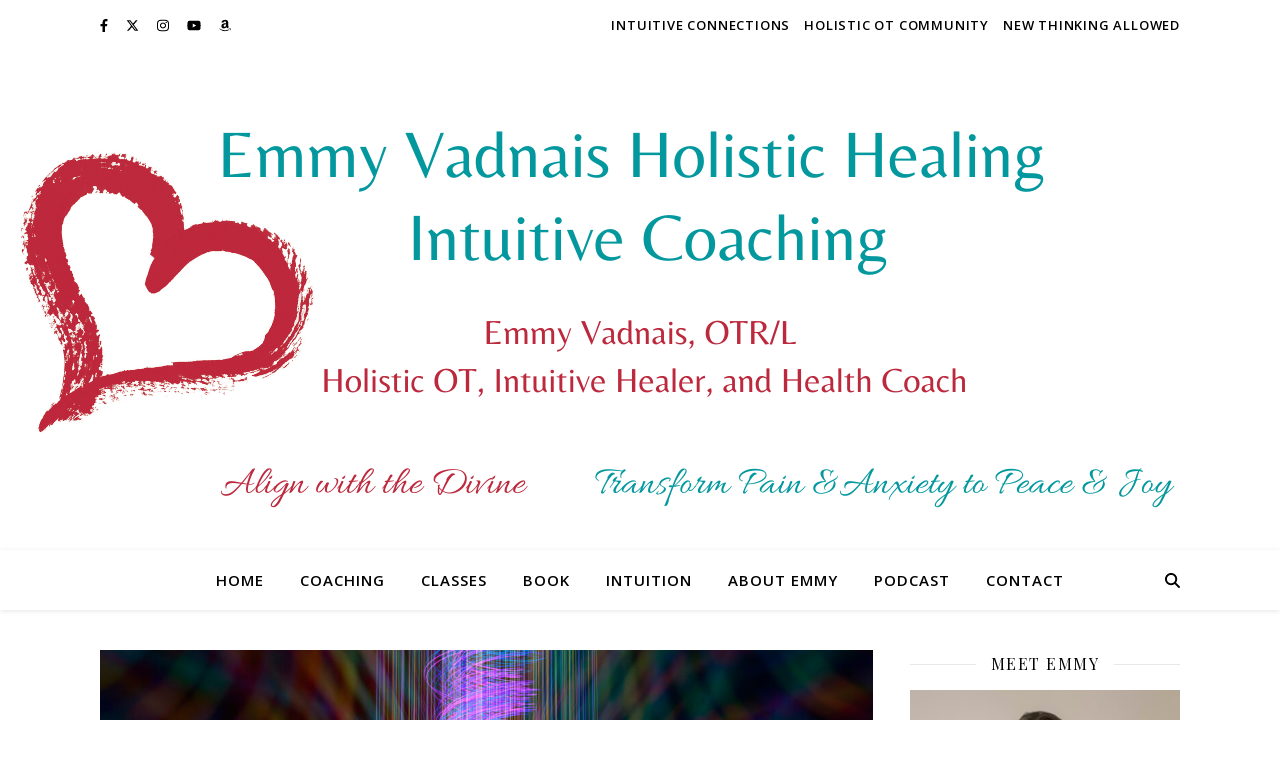

--- FILE ---
content_type: text/html; charset=UTF-8
request_url: https://emmyvadnais.com/desired-outcome-meditation
body_size: 20738
content:
<!DOCTYPE html>
<html lang="en-US">
<head>
	<meta charset="UTF-8">
	<meta name="viewport" content="width=device-width, initial-scale=1.0, maximum-scale=1.0, user-scalable=no" />

	<meta name='robots' content='index, follow, max-image-preview:large, max-snippet:-1, max-video-preview:-1' />

	<!-- This site is optimized with the Yoast SEO plugin v26.7 - https://yoast.com/wordpress/plugins/seo/ -->
	<title>Desired Outcome Meditation - Emmy Vadnais</title>
<link data-rocket-prefetch href="https://fonts.googleapis.com" rel="dns-prefetch">
<link data-rocket-prefetch href="https://secure.wufoo.com" rel="dns-prefetch">
<link data-rocket-prefetch href="https://www.youtube.com" rel="dns-prefetch">
<link data-rocket-prefetch href="https://holisticot.wufoo.com" rel="dns-prefetch">
<link data-rocket-preload as="style" href="https://fonts.googleapis.com/css?family=Dancing%20Script%3A100%2C200%2C300%2C400%2C500%2C600%2C700%2C800%2C900%7COpen%20Sans%3A100%2C200%2C300%2C400%2C500%2C600%2C700%2C800%2C900%7CPlayfair%20Display%3A100%2C200%2C300%2C400%2C500%2C600%2C700%2C800%2C900&#038;display=swap" rel="preload">
<link href="https://fonts.googleapis.com/css?family=Dancing%20Script%3A100%2C200%2C300%2C400%2C500%2C600%2C700%2C800%2C900%7COpen%20Sans%3A100%2C200%2C300%2C400%2C500%2C600%2C700%2C800%2C900%7CPlayfair%20Display%3A100%2C200%2C300%2C400%2C500%2C600%2C700%2C800%2C900&#038;display=swap" media="print" onload="this.media=&#039;all&#039;" rel="stylesheet">
<noscript data-wpr-hosted-gf-parameters=""><link rel="stylesheet" href="https://fonts.googleapis.com/css?family=Dancing%20Script%3A100%2C200%2C300%2C400%2C500%2C600%2C700%2C800%2C900%7COpen%20Sans%3A100%2C200%2C300%2C400%2C500%2C600%2C700%2C800%2C900%7CPlayfair%20Display%3A100%2C200%2C300%2C400%2C500%2C600%2C700%2C800%2C900&#038;display=swap"></noscript><link rel="preload" data-rocket-preload as="image" href="https://emmyvadnais.com/wp-content/uploads/2022/06/cropped-cropped-emmy-new-header.png" fetchpriority="high">
	<meta name="description" content="In the Desired Outcome Meditation, CoHost Emmy Vadnais of New Thinking Allowed guides you to create an ideal outcome that you would like to achieve in your life. Focused attention and intention combined with feeling and emotion can help you achieve your desired outcome or goal." />
	<link rel="canonical" href="https://emmyvadnais.com/desired-outcome-meditation" />
	<meta property="og:locale" content="en_US" />
	<meta property="og:type" content="article" />
	<meta property="og:title" content="Desired Outcome Meditation - Emmy Vadnais" />
	<meta property="og:description" content="In the Desired Outcome Meditation, CoHost Emmy Vadnais of New Thinking Allowed guides you to create an ideal outcome that you would like to achieve in your life. Focused attention and intention combined with feeling and emotion can help you achieve your desired outcome or goal." />
	<meta property="og:url" content="https://emmyvadnais.com/desired-outcome-meditation" />
	<meta property="og:site_name" content="Emmy Vadnais" />
	<meta property="article:published_time" content="2023-01-21T19:01:46+00:00" />
	<meta property="og:image" content="https://emmyvadnais.com/wp-content/uploads/2023/01/Energy-Meditation-shutterstock_1827710729-scaled.jpg" />
	<meta property="og:image:width" content="2560" />
	<meta property="og:image:height" content="1440" />
	<meta property="og:image:type" content="image/jpeg" />
	<meta name="author" content="Emmy Vadnais" />
	<meta name="twitter:label1" content="Written by" />
	<meta name="twitter:data1" content="Emmy Vadnais" />
	<meta name="twitter:label2" content="Est. reading time" />
	<meta name="twitter:data2" content="1 minute" />
	<script type="application/ld+json" class="yoast-schema-graph">{"@context":"https://schema.org","@graph":[{"@type":"Article","@id":"https://emmyvadnais.com/desired-outcome-meditation#article","isPartOf":{"@id":"https://emmyvadnais.com/desired-outcome-meditation"},"author":{"name":"Emmy Vadnais","@id":"https://emmyvadnais.com/#/schema/person/e25e0131307990a6e5a7168729e15217"},"headline":"Desired Outcome Meditation","datePublished":"2023-01-21T19:01:46+00:00","mainEntityOfPage":{"@id":"https://emmyvadnais.com/desired-outcome-meditation"},"wordCount":50,"commentCount":0,"image":{"@id":"https://emmyvadnais.com/desired-outcome-meditation#primaryimage"},"thumbnailUrl":"https://emmyvadnais.com/wp-content/uploads/2023/01/Energy-Meditation-shutterstock_1827710729-scaled.jpg","keywords":["desire","desired outcome","emotion","feeling","goal","intention","meditation"],"articleSection":["Desired Outcome","Emotions","Goals","Intention","Meditation","New Thinking Allowed"],"inLanguage":"en-US","potentialAction":[{"@type":"CommentAction","name":"Comment","target":["https://emmyvadnais.com/desired-outcome-meditation#respond"]}]},{"@type":"WebPage","@id":"https://emmyvadnais.com/desired-outcome-meditation","url":"https://emmyvadnais.com/desired-outcome-meditation","name":"Desired Outcome Meditation - Emmy Vadnais","isPartOf":{"@id":"https://emmyvadnais.com/#website"},"primaryImageOfPage":{"@id":"https://emmyvadnais.com/desired-outcome-meditation#primaryimage"},"image":{"@id":"https://emmyvadnais.com/desired-outcome-meditation#primaryimage"},"thumbnailUrl":"https://emmyvadnais.com/wp-content/uploads/2023/01/Energy-Meditation-shutterstock_1827710729-scaled.jpg","datePublished":"2023-01-21T19:01:46+00:00","author":{"@id":"https://emmyvadnais.com/#/schema/person/e25e0131307990a6e5a7168729e15217"},"description":"In the Desired Outcome Meditation, CoHost Emmy Vadnais of New Thinking Allowed guides you to create an ideal outcome that you would like to achieve in your life. Focused attention and intention combined with feeling and emotion can help you achieve your desired outcome or goal.","breadcrumb":{"@id":"https://emmyvadnais.com/desired-outcome-meditation#breadcrumb"},"inLanguage":"en-US","potentialAction":[{"@type":"ReadAction","target":["https://emmyvadnais.com/desired-outcome-meditation"]}]},{"@type":"ImageObject","inLanguage":"en-US","@id":"https://emmyvadnais.com/desired-outcome-meditation#primaryimage","url":"https://emmyvadnais.com/wp-content/uploads/2023/01/Energy-Meditation-shutterstock_1827710729-scaled.jpg","contentUrl":"https://emmyvadnais.com/wp-content/uploads/2023/01/Energy-Meditation-shutterstock_1827710729-scaled.jpg","width":2560,"height":1440},{"@type":"BreadcrumbList","@id":"https://emmyvadnais.com/desired-outcome-meditation#breadcrumb","itemListElement":[{"@type":"ListItem","position":1,"name":"Home","item":"https://emmyvadnais.com/"},{"@type":"ListItem","position":2,"name":"Desired Outcome Meditation"}]},{"@type":"WebSite","@id":"https://emmyvadnais.com/#website","url":"https://emmyvadnais.com/","name":"Emmy Vadnais","description":"Intuitive Healer and Holistic Occupational Therapist","potentialAction":[{"@type":"SearchAction","target":{"@type":"EntryPoint","urlTemplate":"https://emmyvadnais.com/?s={search_term_string}"},"query-input":{"@type":"PropertyValueSpecification","valueRequired":true,"valueName":"search_term_string"}}],"inLanguage":"en-US"},{"@type":"Person","@id":"https://emmyvadnais.com/#/schema/person/e25e0131307990a6e5a7168729e15217","name":"Emmy Vadnais","image":{"@type":"ImageObject","inLanguage":"en-US","@id":"https://emmyvadnais.com/#/schema/person/image/","url":"https://secure.gravatar.com/avatar/ed60bab8875ebbdbd8771cde57a41dff959971ef75a77c9dc97ac9fd099e347b?s=96&d=identicon&r=g","contentUrl":"https://secure.gravatar.com/avatar/ed60bab8875ebbdbd8771cde57a41dff959971ef75a77c9dc97ac9fd099e347b?s=96&d=identicon&r=g","caption":"Emmy Vadnais"},"description":"Emmy Vadnais, OTR/L has over 20 years experience providing Holistic, Integrative Health, Wellness and Prevention Care in a variety of settings. She is a Holistic Occupational Therapist, Intuitive Healer, Health Coach, teacher, consultant, and writer. She provides holistic and integrative healthcare and intuitive development education to healthcare practitioners and organizations. She is the founder of the Holistic OT Community and is in private practice in St. Paul, Minnesota. She is available for individual sessions, tutoring, classes, and consulting. She can be contacted at emmy@emmyvadnais.com. Visit her websites at EmmyVadnais.com and HolisticOT.org.","url":"https://emmyvadnais.com/author/emmy_admin11"}]}</script>
	<!-- / Yoast SEO plugin. -->


<link rel='dns-prefetch' href='//fonts.googleapis.com' />
<link href='https://fonts.gstatic.com' crossorigin rel='preconnect' />
<link rel="alternate" type="application/rss+xml" title="Emmy Vadnais &raquo; Feed" href="https://emmyvadnais.com/feed" />
<link rel="alternate" type="application/rss+xml" title="Emmy Vadnais &raquo; Comments Feed" href="https://emmyvadnais.com/comments/feed" />
<link rel="alternate" type="application/rss+xml" title="Emmy Vadnais &raquo; Desired Outcome Meditation Comments Feed" href="https://emmyvadnais.com/desired-outcome-meditation/feed" />
<link rel="alternate" title="oEmbed (JSON)" type="application/json+oembed" href="https://emmyvadnais.com/wp-json/oembed/1.0/embed?url=https%3A%2F%2Femmyvadnais.com%2Fdesired-outcome-meditation" />
<link rel="alternate" title="oEmbed (XML)" type="text/xml+oembed" href="https://emmyvadnais.com/wp-json/oembed/1.0/embed?url=https%3A%2F%2Femmyvadnais.com%2Fdesired-outcome-meditation&#038;format=xml" />
<style id='wp-img-auto-sizes-contain-inline-css' type='text/css'>
img:is([sizes=auto i],[sizes^="auto," i]){contain-intrinsic-size:3000px 1500px}
/*# sourceURL=wp-img-auto-sizes-contain-inline-css */
</style>
<style id='wp-emoji-styles-inline-css' type='text/css'>

	img.wp-smiley, img.emoji {
		display: inline !important;
		border: none !important;
		box-shadow: none !important;
		height: 1em !important;
		width: 1em !important;
		margin: 0 0.07em !important;
		vertical-align: -0.1em !important;
		background: none !important;
		padding: 0 !important;
	}
/*# sourceURL=wp-emoji-styles-inline-css */
</style>
<style id='wp-block-library-inline-css' type='text/css'>
:root{--wp-block-synced-color:#7a00df;--wp-block-synced-color--rgb:122,0,223;--wp-bound-block-color:var(--wp-block-synced-color);--wp-editor-canvas-background:#ddd;--wp-admin-theme-color:#007cba;--wp-admin-theme-color--rgb:0,124,186;--wp-admin-theme-color-darker-10:#006ba1;--wp-admin-theme-color-darker-10--rgb:0,107,160.5;--wp-admin-theme-color-darker-20:#005a87;--wp-admin-theme-color-darker-20--rgb:0,90,135;--wp-admin-border-width-focus:2px}@media (min-resolution:192dpi){:root{--wp-admin-border-width-focus:1.5px}}.wp-element-button{cursor:pointer}:root .has-very-light-gray-background-color{background-color:#eee}:root .has-very-dark-gray-background-color{background-color:#313131}:root .has-very-light-gray-color{color:#eee}:root .has-very-dark-gray-color{color:#313131}:root .has-vivid-green-cyan-to-vivid-cyan-blue-gradient-background{background:linear-gradient(135deg,#00d084,#0693e3)}:root .has-purple-crush-gradient-background{background:linear-gradient(135deg,#34e2e4,#4721fb 50%,#ab1dfe)}:root .has-hazy-dawn-gradient-background{background:linear-gradient(135deg,#faaca8,#dad0ec)}:root .has-subdued-olive-gradient-background{background:linear-gradient(135deg,#fafae1,#67a671)}:root .has-atomic-cream-gradient-background{background:linear-gradient(135deg,#fdd79a,#004a59)}:root .has-nightshade-gradient-background{background:linear-gradient(135deg,#330968,#31cdcf)}:root .has-midnight-gradient-background{background:linear-gradient(135deg,#020381,#2874fc)}:root{--wp--preset--font-size--normal:16px;--wp--preset--font-size--huge:42px}.has-regular-font-size{font-size:1em}.has-larger-font-size{font-size:2.625em}.has-normal-font-size{font-size:var(--wp--preset--font-size--normal)}.has-huge-font-size{font-size:var(--wp--preset--font-size--huge)}.has-text-align-center{text-align:center}.has-text-align-left{text-align:left}.has-text-align-right{text-align:right}.has-fit-text{white-space:nowrap!important}#end-resizable-editor-section{display:none}.aligncenter{clear:both}.items-justified-left{justify-content:flex-start}.items-justified-center{justify-content:center}.items-justified-right{justify-content:flex-end}.items-justified-space-between{justify-content:space-between}.screen-reader-text{border:0;clip-path:inset(50%);height:1px;margin:-1px;overflow:hidden;padding:0;position:absolute;width:1px;word-wrap:normal!important}.screen-reader-text:focus{background-color:#ddd;clip-path:none;color:#444;display:block;font-size:1em;height:auto;left:5px;line-height:normal;padding:15px 23px 14px;text-decoration:none;top:5px;width:auto;z-index:100000}html :where(.has-border-color){border-style:solid}html :where([style*=border-top-color]){border-top-style:solid}html :where([style*=border-right-color]){border-right-style:solid}html :where([style*=border-bottom-color]){border-bottom-style:solid}html :where([style*=border-left-color]){border-left-style:solid}html :where([style*=border-width]){border-style:solid}html :where([style*=border-top-width]){border-top-style:solid}html :where([style*=border-right-width]){border-right-style:solid}html :where([style*=border-bottom-width]){border-bottom-style:solid}html :where([style*=border-left-width]){border-left-style:solid}html :where(img[class*=wp-image-]){height:auto;max-width:100%}:where(figure){margin:0 0 1em}html :where(.is-position-sticky){--wp-admin--admin-bar--position-offset:var(--wp-admin--admin-bar--height,0px)}@media screen and (max-width:600px){html :where(.is-position-sticky){--wp-admin--admin-bar--position-offset:0px}}

/*# sourceURL=wp-block-library-inline-css */
</style><style id='global-styles-inline-css' type='text/css'>
:root{--wp--preset--aspect-ratio--square: 1;--wp--preset--aspect-ratio--4-3: 4/3;--wp--preset--aspect-ratio--3-4: 3/4;--wp--preset--aspect-ratio--3-2: 3/2;--wp--preset--aspect-ratio--2-3: 2/3;--wp--preset--aspect-ratio--16-9: 16/9;--wp--preset--aspect-ratio--9-16: 9/16;--wp--preset--color--black: #000000;--wp--preset--color--cyan-bluish-gray: #abb8c3;--wp--preset--color--white: #ffffff;--wp--preset--color--pale-pink: #f78da7;--wp--preset--color--vivid-red: #cf2e2e;--wp--preset--color--luminous-vivid-orange: #ff6900;--wp--preset--color--luminous-vivid-amber: #fcb900;--wp--preset--color--light-green-cyan: #7bdcb5;--wp--preset--color--vivid-green-cyan: #00d084;--wp--preset--color--pale-cyan-blue: #8ed1fc;--wp--preset--color--vivid-cyan-blue: #0693e3;--wp--preset--color--vivid-purple: #9b51e0;--wp--preset--gradient--vivid-cyan-blue-to-vivid-purple: linear-gradient(135deg,rgb(6,147,227) 0%,rgb(155,81,224) 100%);--wp--preset--gradient--light-green-cyan-to-vivid-green-cyan: linear-gradient(135deg,rgb(122,220,180) 0%,rgb(0,208,130) 100%);--wp--preset--gradient--luminous-vivid-amber-to-luminous-vivid-orange: linear-gradient(135deg,rgb(252,185,0) 0%,rgb(255,105,0) 100%);--wp--preset--gradient--luminous-vivid-orange-to-vivid-red: linear-gradient(135deg,rgb(255,105,0) 0%,rgb(207,46,46) 100%);--wp--preset--gradient--very-light-gray-to-cyan-bluish-gray: linear-gradient(135deg,rgb(238,238,238) 0%,rgb(169,184,195) 100%);--wp--preset--gradient--cool-to-warm-spectrum: linear-gradient(135deg,rgb(74,234,220) 0%,rgb(151,120,209) 20%,rgb(207,42,186) 40%,rgb(238,44,130) 60%,rgb(251,105,98) 80%,rgb(254,248,76) 100%);--wp--preset--gradient--blush-light-purple: linear-gradient(135deg,rgb(255,206,236) 0%,rgb(152,150,240) 100%);--wp--preset--gradient--blush-bordeaux: linear-gradient(135deg,rgb(254,205,165) 0%,rgb(254,45,45) 50%,rgb(107,0,62) 100%);--wp--preset--gradient--luminous-dusk: linear-gradient(135deg,rgb(255,203,112) 0%,rgb(199,81,192) 50%,rgb(65,88,208) 100%);--wp--preset--gradient--pale-ocean: linear-gradient(135deg,rgb(255,245,203) 0%,rgb(182,227,212) 50%,rgb(51,167,181) 100%);--wp--preset--gradient--electric-grass: linear-gradient(135deg,rgb(202,248,128) 0%,rgb(113,206,126) 100%);--wp--preset--gradient--midnight: linear-gradient(135deg,rgb(2,3,129) 0%,rgb(40,116,252) 100%);--wp--preset--font-size--small: 13px;--wp--preset--font-size--medium: 20px;--wp--preset--font-size--large: 36px;--wp--preset--font-size--x-large: 42px;--wp--preset--spacing--20: 0.44rem;--wp--preset--spacing--30: 0.67rem;--wp--preset--spacing--40: 1rem;--wp--preset--spacing--50: 1.5rem;--wp--preset--spacing--60: 2.25rem;--wp--preset--spacing--70: 3.38rem;--wp--preset--spacing--80: 5.06rem;--wp--preset--shadow--natural: 6px 6px 9px rgba(0, 0, 0, 0.2);--wp--preset--shadow--deep: 12px 12px 50px rgba(0, 0, 0, 0.4);--wp--preset--shadow--sharp: 6px 6px 0px rgba(0, 0, 0, 0.2);--wp--preset--shadow--outlined: 6px 6px 0px -3px rgb(255, 255, 255), 6px 6px rgb(0, 0, 0);--wp--preset--shadow--crisp: 6px 6px 0px rgb(0, 0, 0);}:where(.is-layout-flex){gap: 0.5em;}:where(.is-layout-grid){gap: 0.5em;}body .is-layout-flex{display: flex;}.is-layout-flex{flex-wrap: wrap;align-items: center;}.is-layout-flex > :is(*, div){margin: 0;}body .is-layout-grid{display: grid;}.is-layout-grid > :is(*, div){margin: 0;}:where(.wp-block-columns.is-layout-flex){gap: 2em;}:where(.wp-block-columns.is-layout-grid){gap: 2em;}:where(.wp-block-post-template.is-layout-flex){gap: 1.25em;}:where(.wp-block-post-template.is-layout-grid){gap: 1.25em;}.has-black-color{color: var(--wp--preset--color--black) !important;}.has-cyan-bluish-gray-color{color: var(--wp--preset--color--cyan-bluish-gray) !important;}.has-white-color{color: var(--wp--preset--color--white) !important;}.has-pale-pink-color{color: var(--wp--preset--color--pale-pink) !important;}.has-vivid-red-color{color: var(--wp--preset--color--vivid-red) !important;}.has-luminous-vivid-orange-color{color: var(--wp--preset--color--luminous-vivid-orange) !important;}.has-luminous-vivid-amber-color{color: var(--wp--preset--color--luminous-vivid-amber) !important;}.has-light-green-cyan-color{color: var(--wp--preset--color--light-green-cyan) !important;}.has-vivid-green-cyan-color{color: var(--wp--preset--color--vivid-green-cyan) !important;}.has-pale-cyan-blue-color{color: var(--wp--preset--color--pale-cyan-blue) !important;}.has-vivid-cyan-blue-color{color: var(--wp--preset--color--vivid-cyan-blue) !important;}.has-vivid-purple-color{color: var(--wp--preset--color--vivid-purple) !important;}.has-black-background-color{background-color: var(--wp--preset--color--black) !important;}.has-cyan-bluish-gray-background-color{background-color: var(--wp--preset--color--cyan-bluish-gray) !important;}.has-white-background-color{background-color: var(--wp--preset--color--white) !important;}.has-pale-pink-background-color{background-color: var(--wp--preset--color--pale-pink) !important;}.has-vivid-red-background-color{background-color: var(--wp--preset--color--vivid-red) !important;}.has-luminous-vivid-orange-background-color{background-color: var(--wp--preset--color--luminous-vivid-orange) !important;}.has-luminous-vivid-amber-background-color{background-color: var(--wp--preset--color--luminous-vivid-amber) !important;}.has-light-green-cyan-background-color{background-color: var(--wp--preset--color--light-green-cyan) !important;}.has-vivid-green-cyan-background-color{background-color: var(--wp--preset--color--vivid-green-cyan) !important;}.has-pale-cyan-blue-background-color{background-color: var(--wp--preset--color--pale-cyan-blue) !important;}.has-vivid-cyan-blue-background-color{background-color: var(--wp--preset--color--vivid-cyan-blue) !important;}.has-vivid-purple-background-color{background-color: var(--wp--preset--color--vivid-purple) !important;}.has-black-border-color{border-color: var(--wp--preset--color--black) !important;}.has-cyan-bluish-gray-border-color{border-color: var(--wp--preset--color--cyan-bluish-gray) !important;}.has-white-border-color{border-color: var(--wp--preset--color--white) !important;}.has-pale-pink-border-color{border-color: var(--wp--preset--color--pale-pink) !important;}.has-vivid-red-border-color{border-color: var(--wp--preset--color--vivid-red) !important;}.has-luminous-vivid-orange-border-color{border-color: var(--wp--preset--color--luminous-vivid-orange) !important;}.has-luminous-vivid-amber-border-color{border-color: var(--wp--preset--color--luminous-vivid-amber) !important;}.has-light-green-cyan-border-color{border-color: var(--wp--preset--color--light-green-cyan) !important;}.has-vivid-green-cyan-border-color{border-color: var(--wp--preset--color--vivid-green-cyan) !important;}.has-pale-cyan-blue-border-color{border-color: var(--wp--preset--color--pale-cyan-blue) !important;}.has-vivid-cyan-blue-border-color{border-color: var(--wp--preset--color--vivid-cyan-blue) !important;}.has-vivid-purple-border-color{border-color: var(--wp--preset--color--vivid-purple) !important;}.has-vivid-cyan-blue-to-vivid-purple-gradient-background{background: var(--wp--preset--gradient--vivid-cyan-blue-to-vivid-purple) !important;}.has-light-green-cyan-to-vivid-green-cyan-gradient-background{background: var(--wp--preset--gradient--light-green-cyan-to-vivid-green-cyan) !important;}.has-luminous-vivid-amber-to-luminous-vivid-orange-gradient-background{background: var(--wp--preset--gradient--luminous-vivid-amber-to-luminous-vivid-orange) !important;}.has-luminous-vivid-orange-to-vivid-red-gradient-background{background: var(--wp--preset--gradient--luminous-vivid-orange-to-vivid-red) !important;}.has-very-light-gray-to-cyan-bluish-gray-gradient-background{background: var(--wp--preset--gradient--very-light-gray-to-cyan-bluish-gray) !important;}.has-cool-to-warm-spectrum-gradient-background{background: var(--wp--preset--gradient--cool-to-warm-spectrum) !important;}.has-blush-light-purple-gradient-background{background: var(--wp--preset--gradient--blush-light-purple) !important;}.has-blush-bordeaux-gradient-background{background: var(--wp--preset--gradient--blush-bordeaux) !important;}.has-luminous-dusk-gradient-background{background: var(--wp--preset--gradient--luminous-dusk) !important;}.has-pale-ocean-gradient-background{background: var(--wp--preset--gradient--pale-ocean) !important;}.has-electric-grass-gradient-background{background: var(--wp--preset--gradient--electric-grass) !important;}.has-midnight-gradient-background{background: var(--wp--preset--gradient--midnight) !important;}.has-small-font-size{font-size: var(--wp--preset--font-size--small) !important;}.has-medium-font-size{font-size: var(--wp--preset--font-size--medium) !important;}.has-large-font-size{font-size: var(--wp--preset--font-size--large) !important;}.has-x-large-font-size{font-size: var(--wp--preset--font-size--x-large) !important;}
/*# sourceURL=global-styles-inline-css */
</style>

<style id='classic-theme-styles-inline-css' type='text/css'>
/*! This file is auto-generated */
.wp-block-button__link{color:#fff;background-color:#32373c;border-radius:9999px;box-shadow:none;text-decoration:none;padding:calc(.667em + 2px) calc(1.333em + 2px);font-size:1.125em}.wp-block-file__button{background:#32373c;color:#fff;text-decoration:none}
/*# sourceURL=/wp-includes/css/classic-themes.min.css */
</style>
<link rel='stylesheet' id='easy-facebook-likebox-custom-fonts-css' href='https://emmyvadnais.com/wp-content/plugins/easy-facebook-likebox/frontend/assets/css/esf-custom-fonts.css?ver=6.9' type='text/css' media='all' />
<link rel='stylesheet' id='easy-facebook-likebox-popup-styles-css' href='https://emmyvadnais.com/wp-content/plugins/easy-facebook-likebox/facebook/frontend/assets/css/esf-free-popup.css?ver=6.7.2' type='text/css' media='all' />
<link rel='stylesheet' id='easy-facebook-likebox-frontend-css' href='https://emmyvadnais.com/wp-content/plugins/easy-facebook-likebox/facebook/frontend/assets/css/easy-facebook-likebox-frontend.css?ver=6.7.2' type='text/css' media='all' />
<link rel='stylesheet' id='easy-facebook-likebox-customizer-style-css' href='https://emmyvadnais.com/wp-admin/admin-ajax.php?action=easy-facebook-likebox-customizer-style&#038;ver=6.7.2' type='text/css' media='all' />
<link rel='stylesheet' id='titan-adminbar-styles-css' href='https://emmyvadnais.com/wp-content/plugins/anti-spam/assets/css/admin-bar.css?ver=7.4.0' type='text/css' media='all' />
<link rel='stylesheet' id='ashe-style-css' href='https://emmyvadnais.com/wp-content/themes/ashe-pro-premium/style.css?ver=3.5.9' type='text/css' media='all' />
<link rel='stylesheet' id='ashe-responsive-css' href='https://emmyvadnais.com/wp-content/themes/ashe-pro-premium/assets/css/responsive.css?ver=3.5.9' type='text/css' media='all' />
<link rel='stylesheet' id='fontello-css' href='https://emmyvadnais.com/wp-content/themes/ashe-pro-premium/assets/css/fontello.css?ver=3.5.4' type='text/css' media='all' />
<link rel='stylesheet' id='slick-css' href='https://emmyvadnais.com/wp-content/themes/ashe-pro-premium/assets/css/slick.css?ver=6.9' type='text/css' media='all' />
<link rel='stylesheet' id='scrollbar-css' href='https://emmyvadnais.com/wp-content/themes/ashe-pro-premium/assets/css/perfect-scrollbar.css?ver=6.9' type='text/css' media='all' />



<link rel='stylesheet' id='esf-custom-fonts-css' href='https://emmyvadnais.com/wp-content/plugins/easy-facebook-likebox/frontend/assets/css/esf-custom-fonts.css?ver=6.9' type='text/css' media='all' />
<link rel='stylesheet' id='esf-insta-frontend-css' href='https://emmyvadnais.com/wp-content/plugins/easy-facebook-likebox//instagram/frontend/assets/css/esf-insta-frontend.css?ver=6.9' type='text/css' media='all' />
<link rel='stylesheet' id='esf-insta-customizer-style-css' href='https://emmyvadnais.com/wp-admin/admin-ajax.php?action=esf-insta-customizer-style&#038;ver=6.9' type='text/css' media='all' />
<script type="text/javascript" src="https://emmyvadnais.com/wp-includes/js/jquery/jquery.min.js?ver=3.7.1" id="jquery-core-js"></script>
<script type="text/javascript" src="https://emmyvadnais.com/wp-includes/js/jquery/jquery-migrate.min.js?ver=3.4.1" id="jquery-migrate-js"></script>
<script type="text/javascript" src="https://emmyvadnais.com/wp-content/plugins/easy-facebook-likebox/facebook/frontend/assets/js/esf-free-popup.min.js?ver=6.7.2" id="easy-facebook-likebox-popup-script-js"></script>
<script type="text/javascript" id="easy-facebook-likebox-public-script-js-extra">
/* <![CDATA[ */
var public_ajax = {"ajax_url":"https://emmyvadnais.com/wp-admin/admin-ajax.php","efbl_is_fb_pro":""};
//# sourceURL=easy-facebook-likebox-public-script-js-extra
/* ]]> */
</script>
<script type="text/javascript" src="https://emmyvadnais.com/wp-content/plugins/easy-facebook-likebox/facebook/frontend/assets/js/public.js?ver=6.7.2" id="easy-facebook-likebox-public-script-js"></script>
<script type="text/javascript" src="https://emmyvadnais.com/wp-content/plugins/easy-facebook-likebox/frontend/assets/js/imagesloaded.pkgd.min.js?ver=6.9" id="imagesloaded.pkgd.min-js"></script>
<script type="text/javascript" id="esf-insta-public-js-extra">
/* <![CDATA[ */
var esf_insta = {"ajax_url":"https://emmyvadnais.com/wp-admin/admin-ajax.php","version":"free","nonce":"df945c9535"};
//# sourceURL=esf-insta-public-js-extra
/* ]]> */
</script>
<script type="text/javascript" src="https://emmyvadnais.com/wp-content/plugins/easy-facebook-likebox//instagram/frontend/assets/js/esf-insta-public.js?ver=1" id="esf-insta-public-js"></script>
<link rel="https://api.w.org/" href="https://emmyvadnais.com/wp-json/" /><link rel="alternate" title="JSON" type="application/json" href="https://emmyvadnais.com/wp-json/wp/v2/posts/4000" /><link rel="EditURI" type="application/rsd+xml" title="RSD" href="https://emmyvadnais.com/xmlrpc.php?rsd" />
<meta name="generator" content="WordPress 6.9" />
<link rel='shortlink' href='https://emmyvadnais.com/?p=4000' />
<style id="ashe_dynamic_css">body {background-color: #ffffff;}#top-bar,#top-menu .sub-menu {background-color: #ffffff;}#top-bar a {color: #000000;}#top-menu .sub-menu,#top-menu .sub-menu a {border-color: rgba(0,0,0, 0.05);}#top-bar a:hover,#top-bar li.current-menu-item > a,#top-bar li.current-menu-ancestor > a,#top-bar .sub-menu li.current-menu-item > a,#top-bar .sub-menu li.current-menu-ancestor> a {color: #ca9b52;}.header-logo a,.site-description {color: #111111;}.entry-header {background-color: #ffffff;}#main-nav,#main-menu .sub-menu,#main-nav #s {background-color: #ffffff;}#main-nav a,#main-nav .svg-inline--fa,#main-nav #s,.instagram-title h2 {color: #000000;}.main-nav-sidebar span,.mobile-menu-btn span {background-color: #000000;}#main-nav {box-shadow: 0px 1px 5px rgba(0,0,0, 0.1);}#main-menu .sub-menu,#main-menu .sub-menu a {border-color: rgba(0,0,0, 0.05);}#main-nav #s::-webkit-input-placeholder { /* Chrome/Opera/Safari */color: rgba(0,0,0, 0.7);}#main-nav #s::-moz-placeholder { /* Firefox 19+ */color: rgba(0,0,0, 0.7);}#main-nav #s:-ms-input-placeholder { /* IE 10+ */color: rgba(0,0,0, 0.7);}#main-nav #s:-moz-placeholder { /* Firefox 18- */color: rgba(0,0,0, 0.7);}#main-nav a:hover,#main-nav .svg-inline--fa:hover,#main-nav li.current-menu-item > a,#main-nav li.current-menu-ancestor > a,#main-nav .sub-menu li.current-menu-item > a,#main-nav .sub-menu li.current-menu-ancestor> a {color: #ca9b52;}.main-nav-sidebar:hover span,.mobile-menu-btn:hover span {background-color: #ca9b52;}/* Background */.sidebar-alt,.main-content,.featured-slider-area,#featured-links,.page-content select,.page-content input,.page-content textarea {background-color: #ffffff;}.page-content #featured-links h6,.instagram-title h2 {background-color: rgba(255,255,255, 0.85);}.ashe_promo_box_widget h6 {background-color: #ffffff;}.ashe_promo_box_widget .promo-box:after{border-color: #ffffff;}/* Text */.page-content,.page-content select,.page-content input,.page-content textarea,.page-content .post-author a,.page-content .ashe-widget a,.page-content .comment-author,.page-content #featured-links h6,.ashe_promo_box_widget h6 {color: #464646;}/* Title */.page-content h1,.page-content h2,.page-content h3,.page-content h4,.page-content h5,.page-content h6,.page-content .post-title a,.page-content .author-description h4 a,.page-content .related-posts h4 a,.page-content .blog-pagination .previous-page a,.page-content .blog-pagination .next-page a,blockquote,.page-content .post-share a {color: #030303;}.sidebar-alt-close-btn span {background-color: #030303;}.page-content .post-title a:hover {color: rgba(3,3,3, 0.75);}/* Meta */.page-content .post-date,.page-content .post-comments,.page-content .meta-sep,.page-content .post-author,.page-content [data-layout*="list"] .post-author a,.page-content .related-post-date,.page-content .comment-meta a,.page-content .author-share a,.page-content .post-tags a,.page-content .tagcloud a,.widget_categories li,.widget_archive li,.ashe-subscribe-text p,.rpwwt-post-author,.rpwwt-post-categories,.rpwwt-post-date,.rpwwt-post-comments-number {color: #a1a1a1;}.page-content input::-webkit-input-placeholder { /* Chrome/Opera/Safari */color: #a1a1a1;}.page-content input::-moz-placeholder { /* Firefox 19+ */color: #a1a1a1;}.page-content input:-ms-input-placeholder { /* IE 10+ */color: #a1a1a1;}.page-content input:-moz-placeholder { /* Firefox 18- */color: #a1a1a1;}/* Accent */.page-content a,.post-categories,#page-wrap .ashe-widget.widget_text a,#page-wrap .ashe-widget.ashe_author_widget a {color: #ca9b52;}/* Disable TMP.page-content .elementor a,.page-content .elementor a:hover {color: inherit;}*/.ps-container > .ps-scrollbar-y-rail > .ps-scrollbar-y {background: #ca9b52;}.page-content a:hover {color: rgba(202,155,82, 0.8);}blockquote {border-color: #ca9b52;}.slide-caption {color: #ffffff;background: #ca9b52;}/* Selection */::-moz-selection {color: #ffffff;background: #ca9b52;}::selection {color: #ffffff;background: #ca9b52;}.page-content .wprm-rating-star svg polygon {stroke: #ca9b52;}.page-content .wprm-rating-star-full svg polygon,.page-content .wprm-comment-rating svg path,.page-content .comment-form-wprm-rating svg path{fill: #ca9b52;}/* Border */.page-content .post-footer,[data-layout*="list"] .blog-grid > li,.page-content .author-description,.page-content .related-posts,.page-content .entry-comments,.page-content .ashe-widget li,.page-content #wp-calendar,.page-content #wp-calendar caption,.page-content #wp-calendar tbody td,.page-content .widget_nav_menu li a,.page-content .widget_pages li a,.page-content .tagcloud a,.page-content select,.page-content input,.page-content textarea,.widget-title h2:before,.widget-title h2:after,.post-tags a,.gallery-caption,.wp-caption-text,table tr,table th,table td,pre,.page-content .wprm-recipe-instruction {border-color: #e8e8e8;}.page-content .wprm-recipe {box-shadow: 0 0 3px 1px #e8e8e8;}hr {background-color: #e8e8e8;}.wprm-recipe-details-container,.wprm-recipe-notes-container p {background-color: rgba(232,232,232, 0.4);}/* Buttons */.widget_search .svg-fa-wrap,.widget_search #searchsubmit,.single-navigation i,.page-content input.submit,.page-content .blog-pagination.numeric a,.page-content .blog-pagination.load-more a,.page-content .mc4wp-form-fields input[type="submit"],.page-content .widget_wysija input[type="submit"],.page-content .post-password-form input[type="submit"],.page-content .wpcf7 [type="submit"],.page-content .wprm-recipe-print,.page-content .wprm-jump-to-recipe-shortcode,.page-content .wprm-print-recipe-shortcode {color: #ffffff;background-color: #333333;}.single-navigation i:hover,.page-content input.submit:hover,.ashe-boxed-style .page-content input.submit:hover,.page-content .blog-pagination.numeric a:hover,.ashe-boxed-style .page-content .blog-pagination.numeric a:hover,.page-content .blog-pagination.numeric span,.page-content .blog-pagination.load-more a:hover,.ashe-boxed-style .page-content .blog-pagination.load-more a:hover,.page-content .mc4wp-form-fields input[type="submit"]:hover,.page-content .widget_wysija input[type="submit"]:hover,.page-content .post-password-form input[type="submit"]:hover,.page-content .wpcf7 [type="submit"]:hover,.page-content .wprm-recipe-print:hover,.page-content .wprm-jump-to-recipe-shortcode:hover,.page-content .wprm-print-recipe-shortcode:hover {color: #ffffff;background-color: #ca9b52;}/* Image Overlay */.image-overlay,#infscr-loading,.page-content h4.image-overlay,.image-overlay a,.post-slider .prev-arrow,.post-slider .next-arrow,.header-slider-prev-arrow,.header-slider-next-arrow,.page-content .image-overlay a,#featured-slider .slick-arrow,#featured-slider .slider-dots,.header-slider-dots {color: #ffffff;}.image-overlay,#infscr-loading,.page-content h4.image-overlay {background-color: rgba(73,73,73, 0.3);}/* Background */#page-footer,#page-footer select,#page-footer input,#page-footer textarea {background-color: #f6f6f6;}/* Text */#page-footer,#page-footer a,#page-footer select,#page-footer input,#page-footer textarea {color: #333333;}/* Title */#page-footer h1,#page-footer h2,#page-footer h3,#page-footer h4,#page-footer h5,#page-footer h6 {color: #111111;}/* Accent */#page-footer a:hover {color: #ca9b52;}/* Border */#page-footer a,#page-footer .ashe-widget li,#page-footer #wp-calendar,#page-footer #wp-calendar caption,#page-footer #wp-calendar th,#page-footer #wp-calendar td,#page-footer .widget_nav_menu li a,#page-footer select,#page-footer input,#page-footer textarea,#page-footer .widget-title h2:before,#page-footer .widget-title h2:after,.footer-widgets,.category-description,.tag-description {border-color: #e0dbdb;}#page-footer hr {background-color: #e0dbdb;}.ashe-preloader-wrap {background-color: #333333;}@media screen and ( max-width: 768px ) {.mini-logo a {max-width: 60px !important;} }@media screen and ( max-width: 768px ) {#featured-links {display: none;}}@media screen and ( max-width: 640px ) {.related-posts {display: none;}}.header-logo a {font-family: 'Dancing Script';font-size: 120px;line-height: 120px;letter-spacing: -1px;font-weight: 700;}.site-description {font-family: 'Dancing Script';}.header-logo .site-description {font-size: 18px;}#top-menu li a {font-family: 'Open Sans';font-size: 13px;line-height: 50px;letter-spacing: 0.8px;font-weight: 600;}.top-bar-socials a {font-size: 13px;line-height: 50px;}#top-bar .mobile-menu-btn {line-height: 50px;}#top-menu .sub-menu > li > a {font-size: 11px;line-height: 3.7;letter-spacing: 0.8px;}@media screen and ( max-width: 979px ) {.top-bar-socials {float: none !important;}.top-bar-socials a {line-height: 40px !important;}}#main-menu li a,.mobile-menu-btn a {font-family: 'Open Sans';font-size: 15px;line-height: 60px;letter-spacing: 1px;font-weight: 600;}#mobile-menu li {font-family: 'Open Sans';font-size: 15px;line-height: 3.4;letter-spacing: 1px;font-weight: 600;}.main-nav-search,#main-nav #s,.dark-mode-switcher,.main-nav-socials-trigger {font-size: 15px;line-height: 60px;}#main-nav #s {line-height: 61px;}#main-menu li.menu-item-has-children>a:after {font-size: 15px;}#main-nav {min-height:60px;}.main-nav-sidebar,.mini-logo {height:60px;}#main-menu .sub-menu > li > a,#mobile-menu .sub-menu > li {font-size: 12px;line-height: 3.8;letter-spacing: 0.8px;}.mobile-menu-btn {font-size: 18px;line-height: 60px;}.main-nav-socials a {font-size: 14px;line-height: 60px;}#top-menu li a,#main-menu li a,#mobile-menu li,.mobile-menu-btn a {text-transform: uppercase;}.post-meta,#wp-calendar thead th,#wp-calendar caption,h1,h2,h3,h4,h5,h6,blockquote p,#reply-title,#reply-title a {font-family: 'Playfair Display';}/* font size 40px */h1 {font-size: 40px;}/* font size 36px */h2 {font-size: 36px;}/* font size 30px */h3 {font-size: 30px;}/* font size 24px */h4 {font-size: 24px;}/* font size 22px */h5,.page-content .wprm-recipe-name,.page-content .wprm-recipe-header {font-size: 22px;}/* font size 20px */h6 {font-size: 20px;}/* font size 19px */blockquote p {font-size: 19px;}/* font size 18px */.related-posts h4 a {font-size: 18px;}/* font size 16px */.author-description h4,.category-description h4,.tag-description h4,#reply-title,#reply-title a,.comment-title,.widget-title h2,.ashe_author_widget h3 {font-size: 16px;}.post-title,.page-title {line-height: 44px;}/* letter spacing 0.5px */.slider-title,.post-title,.page-title,.related-posts h4 a {letter-spacing: 0.5px;}/* letter spacing 1.5px */.widget-title h2,.author-description h4,.category-description h4,.tag-description h4,.comment-title,#reply-title,#reply-title a,.ashe_author_widget h3 {letter-spacing: 1.5px;}/* letter spacing 2px */.related-posts h3 {letter-spacing: 2px;}/* font weight */h1,h2,h3,h4,h5,h6 {font-weight: 400;}h1,h2,h3,h4,h5,h6 {font-style: normal;}h1,h2,h3,h4,h5,h6 {text-transform: none;}body,.page-404 h2,#featured-links h6,.ashe_promo_box_widget h6,.comment-author,.related-posts h3,.instagram-title h2,input,textarea,select,.no-result-found h1,.ashe-subscribe-text h4,.widget_wysija_cont .updated,.widget_wysija_cont .error,.widget_wysija_cont .xdetailed-errors {font-family: 'Open Sans';}body,.page-404 h2,.no-result-found h1 {font-weight: 400;}body,.comment-author {font-size: 15px;}body p,.post-content,.post-content li,.comment-text li {line-height: 25px;}/* letter spacing 0 */body p,.post-content,.comment-author,.widget_recent_comments li,.widget_meta li,.widget_recent_comments li,.widget_pages > ul > li,.widget_archive li,.widget_categories > ul > li,.widget_recent_entries ul li,.widget_nav_menu li,.related-post-date,.post-media .image-overlay a,.post-meta,.rpwwt-post-title {letter-spacing: 0px;}/* letter spacing 0.5 + */.post-author,.post-media .image-overlay span,blockquote p {letter-spacing: 0.5px;}/* letter spacing 1 + */#main-nav #searchform input,#featured-links h6,.ashe_promo_box_widget h6,.instagram-title h2,.ashe-subscribe-text h4,.page-404 p,#wp-calendar caption {letter-spacing: 1px;}/* letter spacing 2 + */.comments-area #submit,.tagcloud a,.mc4wp-form-fields input[type='submit'],.widget_wysija input[type='submit'],.slider-read-more a,.post-categories a,.read-more a,.no-result-found h1,.blog-pagination a,.blog-pagination span {letter-spacing: 2px;}/* font size 18px */.post-media .image-overlay p,.post-media .image-overlay a {font-size: 18px;}/* font size 16px */.ashe_social_widget .social-icons a {font-size: 16px;}/* font size 14px */.post-author,.post-share,.related-posts h3,input,textarea,select,.comment-reply-link,.wp-caption-text,.author-share a,#featured-links h6,.ashe_promo_box_widget h6,#wp-calendar,.instagram-title h2 {font-size: 14px;}/* font size 13px */.slider-categories,.slider-read-more a,.read-more a,.blog-pagination a,.blog-pagination span,.footer-socials a,.rpwwt-post-author,.rpwwt-post-categories,.rpwwt-post-date,.rpwwt-post-comments-number,.copyright-info,.footer-menu-container {font-size: 13px;}/* font size 12px */.post-categories a,.post-tags a,.widget_recent_entries ul li span,#wp-calendar caption,#wp-calendar tfoot #prev a,#wp-calendar tfoot #next a {font-size: 12px;}/* font size 11px */.related-post-date,.comment-meta,.tagcloud a {font-size: 11px !important;}.boxed-wrapper {max-width: 1140px;}.sidebar-alt {max-width: 340px;left: -340px; padding: 85px 35px 0px;}.sidebar-left,.sidebar-right {width: 307px;}[data-layout*="rsidebar"] .main-container,[data-layout*="lsidebar"] .main-container {float: left;width: calc(100% - 307px);width: -webkit-calc(100% - 307px);}[data-layout*="lrsidebar"] .main-container {width: calc(100% - 614px);width: -webkit-calc(100% - 614px);}[data-layout*="fullwidth"] .main-container {width: 100%;}#top-bar > div,#main-nav > div,#featured-links,.main-content,.page-footer-inner,.featured-slider-area.boxed-wrapper {padding-left: 30px;padding-right: 30px;}.ashe-instagram-widget #sb_instagram {max-width: none !important;}.ashe-instagram-widget #sbi_images {display: -webkit-box;display: -ms-flexbox;display: flex;}.ashe-instagram-widget #sbi_images .sbi_photo {height: auto !important;}.ashe-instagram-widget #sbi_images .sbi_photo img {display: block !important;}.ashe-widget #sbi_images .sbi_photo {/*height: auto !important;*/}.ashe-widget #sbi_images .sbi_photo img {display: block !important;}#top-menu {float: right;}.top-bar-socials {float: left;}.entry-header:not(.html-image) {height: 500px;background-size: cover;}.entry-header-slider div {height: 500px;}.entry-header:not(.html-image) {background-position: center center;}.header-logo {padding-top: 120px;}.logo-img {max-width: 500px;}.mini-logo a {max-width: 70px;}.header-logo .site-title,.site-description {display: none;}@media screen and (max-width: 880px) {.logo-img { max-width: 300px;}}#main-nav {text-align: center;}.main-nav-icons.main-nav-socials-mobile {left: 30px;}.main-nav-socials-trigger {position: absolute;top: 0px;left: 30px;}.main-nav-sidebar + .main-nav-socials-trigger {left: 60px;}.mini-logo + .main-nav-socials-trigger {right: 60px;left: auto;}.main-nav-sidebar {position: absolute;top: 0px;left: 30px;z-index: 1;}.main-nav-icons {position: absolute;top: 0px;right: 30px;z-index: 2;}.mini-logo {position: absolute;left: auto;top: 0;}.main-nav-sidebar ~ .mini-logo {margin-left: 30px;}#featured-slider.boxed-wrapper {max-width: 1140px;}.slider-item-bg {height: 540px;}#featured-links .featured-link {margin-top: 20px;}#featured-links .featured-link {margin-right: 20px;}#featured-links .featured-link:nth-of-type(3n) {margin-right: 0;}#featured-links .featured-link {width: calc( (100% - 40px) / 3 - 1px);width: -webkit-calc( (100% - 40px) / 3 - 1px);}.featured-link:nth-child(1) .cv-inner {display: none;}.featured-link:nth-child(2) .cv-inner {display: none;}.featured-link:nth-child(3) .cv-inner {display: none;}.featured-link:nth-child(4) .cv-inner {display: none;}.featured-link:nth-child(5) .cv-inner {display: none;}.featured-link:nth-child(6) .cv-inner {display: none;}.blog-grid > li,.main-container .featured-slider-area {margin-bottom: 30px;}[data-layout*="col2"] .blog-grid > li,[data-layout*="col3"] .blog-grid > li,[data-layout*="col4"] .blog-grid > li {display: inline-block;vertical-align: top;margin-right: 37px;}[data-layout*="col2"] .blog-grid > li:nth-of-type(2n+2),[data-layout*="col3"] .blog-grid > li:nth-of-type(3n+3),[data-layout*="col4"] .blog-grid > li:nth-of-type(4n+4) {margin-right: 0;}[data-layout*="col1"] .blog-grid > li {width: 100%;}[data-layout*="col2"] .blog-grid > li {width: calc((100% - 37px ) / 2 - 1px);width: -webkit-calc((100% - 37px ) / 2 - 1px);}[data-layout*="col3"] .blog-grid > li {width: calc((100% - 2 * 37px ) / 3 - 2px);width: -webkit-calc((100% - 2 * 37px ) / 3 - 2px);}[data-layout*="col4"] .blog-grid > li {width: calc((100% - 3 * 37px ) / 4 - 1px);width: -webkit-calc((100% - 3 * 37px ) / 4 - 1px);}[data-layout*="rsidebar"] .sidebar-right {padding-left: 37px;}[data-layout*="lsidebar"] .sidebar-left {padding-right: 37px;}[data-layout*="lrsidebar"] .sidebar-right {padding-left: 37px;}[data-layout*="lrsidebar"] .sidebar-left {padding-right: 37px;}.blog-grid .post-header,.blog-grid .read-more,[data-layout*="list"] .post-share {text-align: center;}p.has-drop-cap:not(:focus)::first-letter {float: left;margin: 0px 12px 0 0;font-family: 'Playfair Display';font-size: 80px;line-height: 65px;text-align: center;text-transform: uppercase;color: #030303;}@-moz-document url-prefix() {p.has-drop-cap:not(:focus)::first-letter {margin-top: 10px !important;}}.home .post-content > p:first-of-type:first-letter,.blog .post-content > p:first-of-type:first-letter,.archive .post-content > p:first-of-type:first-letter {float: left;margin: 0px 12px 0 0;font-family: 'Playfair Display';font-size: 80px;line-height: 65px;text-align: center;text-transform: uppercase;color: #030303;}@-moz-document url-prefix() {.home .post-content > p:first-of-type:first-letter,.blog .post-content > p:first-of-type:first-letter,.archive .post-content > p:first-of-type:first-letter {margin-top: 10px !important;}}.single .post-content > p:first-of-type:first-letter,.single .post-content .elementor-text-editor p:first-of-type:first-letter {float: left;margin: 0px 12px 0 0;font-family: 'Playfair Display';font-size: 80px;line-height: 65px;text-align: center;text-transform: uppercase;color: #030303;}@-moz-document url-prefix() {.single .post-content p:first-of-type:first-letter {margin-top: 10px !important;}}[data-dropcaps*='yes'] .post-content > p:first-of-type:first-letter {float: left;margin: 0px 12px 0 0;font-family: 'Playfair Display';font-size: 80px;line-height: 65px;text-align: center;text-transform: uppercase;color: #030303;}@-moz-document url-prefix() {[data-dropcaps*='yes'] .post-content > p:first-of-type:first-letter {margin-top: 10px !important;}}.footer-widgets > .ashe-widget {width: 30%;margin-right: 5%;}.footer-widgets > .ashe-widget:nth-child(3n+3) {margin-right: 0;}.footer-widgets > .ashe-widget:nth-child(3n+4) {clear: both;}.copyright-info {float: right;}.footer-socials {float: left;}.footer-menu-container {float: right;}#footer-menu {float: left;}#footer-menu > li {margin-right: 5px;}.footer-menu-container:after {float: left;margin-right: 5px;}.cssload-container{width:100%;height:36px;text-align:center}.cssload-speeding-wheel{width:36px;height:36px;margin:0 auto;border:2px solid #ffffff;border-radius:50%;border-left-color:transparent;border-right-color:transparent;animation:cssload-spin 575ms infinite linear;-o-animation:cssload-spin 575ms infinite linear;-ms-animation:cssload-spin 575ms infinite linear;-webkit-animation:cssload-spin 575ms infinite linear;-moz-animation:cssload-spin 575ms infinite linear}@keyframes cssload-spin{100%{transform:rotate(360deg);transform:rotate(360deg)}}@-o-keyframes cssload-spin{100%{-o-transform:rotate(360deg);transform:rotate(360deg)}}@-ms-keyframes cssload-spin{100%{-ms-transform:rotate(360deg);transform:rotate(360deg)}}@-webkit-keyframes cssload-spin{100%{-webkit-transform:rotate(360deg);transform:rotate(360deg)}}@-moz-keyframes cssload-spin{100%{-moz-transform:rotate(360deg);transform:rotate(360deg)}}</style><!-- All in one Favicon 4.8 --><link rel="shortcut icon" href="https://emmyvadnais.com/wp-content/uploads/2014/06/favicon.ico" />
<link rel='stylesheet' id='mediaelement-css' href='https://emmyvadnais.com/wp-includes/js/mediaelement/mediaelementplayer-legacy.min.css?ver=4.2.17' type='text/css' media='all' />
<link rel='stylesheet' id='wp-mediaelement-css' href='https://emmyvadnais.com/wp-includes/js/mediaelement/wp-mediaelement.min.css?ver=6.9' type='text/css' media='all' />
<meta name="generator" content="WP Rocket 3.20.3" data-wpr-features="wpr_preconnect_external_domains wpr_oci wpr_desktop" /></head>

<body class="wp-singular post-template-default single single-post postid-4000 single-format-standard wp-embed-responsive wp-theme-ashe-pro-premium">

	<!-- Preloader -->
	
	<!-- Page Wrapper -->
	<div  id="page-wrap">

		<!-- Boxed Wrapper -->
		<div id="page-header" >

		
<!-- Instagram Widget -->

<div  id="top-bar" class="clear-fix">
	<div class="boxed-wrapper">
		
		
		<div class="top-bar-socials">

			
			<a href="https://www.facebook.com/EmmyVadnaisHolisticHealing/" target="_blank" aria-label="facebook-f">
					<i class="fab fa-facebook-f"></i>			</a>
			
							<a href="https://www.twitter.com/emmyvadnais" target="_blank"  aria-label="fa-x-twitter">
					<i class="fa-brands fa-x-twitter"></i>				</a>
			
							<a href="https://www.instagram.com/emmyvadnais" target="_blank"  aria-label="instagram">
					<i class="fab fa-instagram"></i>				</a>
			
							<a href="https://www.youtube.com/user/emmyvadnais" target="_blank"  aria-label="youtube">
					<i class="fab fa-youtube"></i>				</a>
			
							<a href="https://www.amazon.com/Intuitive-Development-Guidance-Relationships-Spirituality/dp/1735263206/ref=sr_1_1?crid=28KT580WK7XV0&#038;keywords=intuitive+development&#038;qid=1654175415&#038;sprefix=intuitive+dev%2Caps%2C104&#038;sr=8-1#customerReviews" target="_blank"  aria-label="amazon">
					<i class="fab fa-amazon"></i>				</a>
			
			
			
			
		</div>

	<nav class="top-menu-container"><ul id="top-menu" class=""><li id="menu-item-4251" class="menu-item menu-item-type-custom menu-item-object-custom menu-item-4251"><a href="https://emmyvadnais.mykajabi.com/intuitive-connections">Intuitive Connections</a></li>
<li id="menu-item-3842" class="menu-item menu-item-type-custom menu-item-object-custom menu-item-3842"><a href="https://holisticot.org/">Holistic OT Community</a></li>
<li id="menu-item-3983" class="menu-item menu-item-type-custom menu-item-object-custom menu-item-3983"><a href="https://www.youtube.com/c/NewThinkingAllowed">New Thinking Allowed</a></li>
</ul></nav>
	</div>
</div><!-- #top-bar -->


<div  class="entry-header background-image" data-bg-type="image" style="background-image:url(https://emmyvadnais.com/wp-content/uploads/2022/06/cropped-cropped-emmy-new-header.png);" data-video-mp4="" data-video-webm="">
	
	<div class="cvr-container">
		<div class="cvr-outer">
			<div class="cvr-inner">

			
			<div class="header-logo">

				
											<a href="https://emmyvadnais.com/" class="site-title">Emmy Vadnais</a>
					
				
								
				<p class="site-description">Intuitive Healer and Holistic Occupational Therapist</p>
				
			</div>
			
			
			</div>
		</div>
	</div>

	

			<a href="https://emmyvadnais.com/" title="Emmy Vadnais" class="header-image-logo"></a>
		
</div>


<div id="main-nav" class="clear-fix" data-fixed="1" data-close-on-click = "" data-mobile-fixed="1">

	<div class="boxed-wrapper">

		<!-- Alt Sidebar Icon -->
		
		<!-- Mini Logo -->
		
		<!-- Social Trigger Icon -->
		
		<!-- Icons -->
		<div class="main-nav-icons">

			
			
						<div class="main-nav-search" aria-label="Search">
				<i class="fa-solid fa-magnifying-glass"></i>
				<i class="fa-solid fa-xmark"></i>
				<form role="search" method="get" id="searchform" class="clear-fix" action="https://emmyvadnais.com/"><input type="search" name="s" id="s" placeholder="Search..." data-placeholder="Type &amp; hit Enter..." value="" /><span class="svg-fa-wrap"><i class="fa-solid fa-magnifying-glass"></i></span><input type="submit" id="searchsubmit" value="st" /></form>			</div>
					</div>

		<nav class="main-menu-container"><ul id="main-menu" class=""><li id="menu-item-3862" class="menu-item menu-item-type-custom menu-item-object-custom menu-item-home menu-item-3862"><a href="https://emmyvadnais.com/">Home</a></li>
<li id="menu-item-3762" class="menu-item menu-item-type-post_type menu-item-object-page menu-item-3762"><a href="https://emmyvadnais.com/coaching">Coaching</a></li>
<li id="menu-item-3761" class="menu-item menu-item-type-post_type menu-item-object-page menu-item-3761"><a href="https://emmyvadnais.com/classes">Classes</a></li>
<li id="menu-item-3760" class="menu-item menu-item-type-post_type menu-item-object-page menu-item-3760"><a href="https://emmyvadnais.com/book">Book</a></li>
<li id="menu-item-3844" class="menu-item menu-item-type-post_type menu-item-object-page menu-item-3844"><a href="https://emmyvadnais.com/intuition">Intuition</a></li>
<li id="menu-item-3759" class="menu-item menu-item-type-post_type menu-item-object-page menu-item-3759"><a href="https://emmyvadnais.com/about-emmy">About Emmy</a></li>
<li id="menu-item-3763" class="menu-item menu-item-type-post_type menu-item-object-page menu-item-3763"><a href="https://emmyvadnais.com/podcast">Podcast</a></li>
<li id="menu-item-3764" class="menu-item menu-item-type-post_type menu-item-object-page menu-item-3764"><a href="https://emmyvadnais.com/contact">Contact</a></li>
</ul></nav>
		<!-- Mobile Menu Button -->
		<span class="mobile-menu-btn" aria-label="Mobile Menu">
			<div>
			<i class="fas fa-chevron-down"></i>			</div>
		</span>

	</div>

	<nav class="mobile-menu-container"><ul id="mobile-menu" class=""><li class="menu-item menu-item-type-custom menu-item-object-custom menu-item-home menu-item-3862"><a href="https://emmyvadnais.com/">Home</a></li>
<li class="menu-item menu-item-type-post_type menu-item-object-page menu-item-3762"><a href="https://emmyvadnais.com/coaching">Coaching</a></li>
<li class="menu-item menu-item-type-post_type menu-item-object-page menu-item-3761"><a href="https://emmyvadnais.com/classes">Classes</a></li>
<li class="menu-item menu-item-type-post_type menu-item-object-page menu-item-3760"><a href="https://emmyvadnais.com/book">Book</a></li>
<li class="menu-item menu-item-type-post_type menu-item-object-page menu-item-3844"><a href="https://emmyvadnais.com/intuition">Intuition</a></li>
<li class="menu-item menu-item-type-post_type menu-item-object-page menu-item-3759"><a href="https://emmyvadnais.com/about-emmy">About Emmy</a></li>
<li class="menu-item menu-item-type-post_type menu-item-object-page menu-item-3763"><a href="https://emmyvadnais.com/podcast">Podcast</a></li>
<li class="menu-item menu-item-type-post_type menu-item-object-page menu-item-3764"><a href="https://emmyvadnais.com/contact">Contact</a></li>
 </ul></nav>	
</div><!-- #main-nav -->

		</div><!-- .boxed-wrapper -->

		<!-- Page Content -->
		<div  class="page-content">

			

<div  class="main-content clear-fix boxed-wrapper" data-layout="rsidebar" data-sidebar-sticky="" data-sidebar-width="270">

	
	<!-- Main Container -->
	<div class="main-container">

		
<article id="post-4000" class="blog-post clear-fix ashe-dropcaps post-4000 post type-post status-publish format-standard has-post-thumbnail hentry category-desired-outcome category-emotions category-goals category-intention category-meditation category-new-thinking-allowed tag-desire tag-desired-outcome tag-emotion tag-feeling tag-goal tag-intention tag-meditation">

	

	<div class="post-media">
		<img width="1140" height="641" src="https://emmyvadnais.com/wp-content/uploads/2023/01/Energy-Meditation-shutterstock_1827710729-1140x641.jpg" class="attachment-ashe-full-thumbnail size-ashe-full-thumbnail wp-post-image" alt="" decoding="async" fetchpriority="high" srcset="https://emmyvadnais.com/wp-content/uploads/2023/01/Energy-Meditation-shutterstock_1827710729-1140x641.jpg 1140w, https://emmyvadnais.com/wp-content/uploads/2023/01/Energy-Meditation-shutterstock_1827710729-300x169.jpg 300w, https://emmyvadnais.com/wp-content/uploads/2023/01/Energy-Meditation-shutterstock_1827710729-1024x576.jpg 1024w, https://emmyvadnais.com/wp-content/uploads/2023/01/Energy-Meditation-shutterstock_1827710729-768x432.jpg 768w, https://emmyvadnais.com/wp-content/uploads/2023/01/Energy-Meditation-shutterstock_1827710729-1536x864.jpg 1536w, https://emmyvadnais.com/wp-content/uploads/2023/01/Energy-Meditation-shutterstock_1827710729-2048x1152.jpg 2048w" sizes="(max-width: 1140px) 100vw, 1140px" />	</div>

	<header class="post-header">

		<div class="post-categories"><a href="https://emmyvadnais.com/category/desired-outcome" rel="category tag">Desired Outcome</a>,&nbsp;&nbsp;<a href="https://emmyvadnais.com/category/emotions" rel="category tag">Emotions</a>,&nbsp;&nbsp;<a href="https://emmyvadnais.com/category/goals" rel="category tag">Goals</a>,&nbsp;&nbsp;<a href="https://emmyvadnais.com/category/intention" rel="category tag">Intention</a>,&nbsp;&nbsp;<a href="https://emmyvadnais.com/category/meditation" rel="category tag">Meditation</a>,&nbsp;&nbsp;<a href="https://emmyvadnais.com/category/new-thinking-allowed" rel="category tag">New Thinking Allowed</a> </div>
				<h1 class="post-title">Desired Outcome Meditation</h1>
				
				<div class="post-meta clear-fix">
						<span class="post-date">January 21, 2023</span>
			
			<span class="meta-sep">/</span>

			<a href="https://emmyvadnais.com/desired-outcome-meditation#respond" class="post-comments" >No Comments</a>		</div>
				
	</header>

	<div class="post-content">

		<p>In the Desired Outcome Meditation, CoHost Emmy Vadnais of <a href="https://www.youtube.com/@NewThinkingAllowed">New Thinking Allowed</a> guides you to create an ideal outcome that you would like to achieve in your life. Focused attention and intention combined with feeling and emotion can help you achieve your desired outcome or goal.</p>
<p><iframe title="YouTube video player" src="https://www.youtube.com/embed/_DRyIX_-TZY" width="560" height="315" frameborder="0" allowfullscreen="allowfullscreen"></iframe></p>
<p>&nbsp;</p>
	</div>

	<footer class="post-footer">

		<div class="post-tags"><a href="https://emmyvadnais.com/tag/desire" rel="tag">desire</a><a href="https://emmyvadnais.com/tag/desired-outcome" rel="tag">desired outcome</a><a href="https://emmyvadnais.com/tag/emotion" rel="tag">emotion</a><a href="https://emmyvadnais.com/tag/feeling" rel="tag">feeling</a><a href="https://emmyvadnais.com/tag/goal" rel="tag">goal</a><a href="https://emmyvadnais.com/tag/intention" rel="tag">intention</a><a href="https://emmyvadnais.com/tag/meditation" rel="tag">meditation</a></div>
				<span class="post-author">By&nbsp;<a href="https://emmyvadnais.com/author/emmy_admin11" title="Posts by Emmy Vadnais" rel="author">Emmy Vadnais</a></span>
				
			
	      <div class="post-share">

		    		    <a class="facebook-share" target="_blank" href="https://www.facebook.com/sharer/sharer.php?u=https://emmyvadnais.com/desired-outcome-meditation">
			<i class="fab fa-facebook-f"></i>
		</a>
		
				<a class="twitter-share" target="_blank" href="https://twitter.com/intent/tweet?url=https://emmyvadnais.com/desired-outcome-meditation">
			<i class="fab fa-x-twitter"></i>
		</a>
		
				<a class="pinterest-share" target="_blank" href="https://pinterest.com/pin/create/button/?url=https://emmyvadnais.com/desired-outcome-meditation&#038;media=https://emmyvadnais.com/wp-content/uploads/2023/01/Energy-Meditation-shutterstock_1827710729-scaled.jpg&#038;description=Desired%20Outcome%20Meditation">
			<i class="fab fa-pinterest"></i>
		</a>
		
				<a class="whatsapp-share" target="_blank" href="https://api.whatsapp.com/send?text=*Desired%20Outcome%20Meditation*nIn%20the%20Desired%20Outcome%20Meditation,%20CoHost%20Emmy%20Vadnais%20of%20New%20Thinking%20Allowed%20guides%20you%20to%20create%20an%20ideal%20outcome%20that%20you%20would%20like%20to%20achieve%20in%20your%20life.%20Focused%20attention%20and%20intention%20combined%20with%20feeling%20and%20emotion%20can%20help%20you%20achieve%20your%20desired%20outcome%20or%20goal.%20&nbsp;nhttps://emmyvadnais.com/desired-outcome-meditation">
			<i class="fa-brands fa-square-whatsapp"></i>
		</a>										
		
		
		
		
	</div>
	
	</footer>


</article>
<div class="author-description">  

	<a class="author-avatar" href="https://emmyvadnais.com/author/emmy_admin11">
		<img alt='' src='https://secure.gravatar.com/avatar/ed60bab8875ebbdbd8771cde57a41dff959971ef75a77c9dc97ac9fd099e347b?s=90&#038;d=identicon&#038;r=g' srcset='https://secure.gravatar.com/avatar/ed60bab8875ebbdbd8771cde57a41dff959971ef75a77c9dc97ac9fd099e347b?s=180&#038;d=identicon&#038;r=g 2x' class='avatar avatar-90 photo' height='90' width='90' loading='lazy' decoding='async'/>	</a>

	<h4><a href="https://emmyvadnais.com/author/emmy_admin11" title="Posts by Emmy Vadnais" rel="author">Emmy Vadnais</a></h4>

	<div class="author-share">      
      
      
      
            
      
      
      
      
      
      
      
      
      
      
      
          </div>

	<p>Emmy Vadnais, OTR/L has over 20 years experience providing Holistic, Integrative Health, Wellness and Prevention Care in a variety of settings. She is a Holistic Occupational Therapist, Intuitive Healer, Health Coach, teacher, consultant, and writer. She provides holistic and integrative healthcare and intuitive development education to healthcare practitioners and organizations. She is the founder of the Holistic OT Community and is in private practice in St. Paul, Minnesota. She is available for individual sessions, tutoring, classes, and consulting. She can be contacted at <a href="/cdn-cgi/l/email-protection" class="__cf_email__" data-cfemail="b5d0d8d8ccf5d0d8d8ccc3d4d1dbd4dcc69bd6dad8">[email&#160;protected]</a>. Visit her websites at EmmyVadnais.com and HolisticOT.org.</p>

</div>


<!-- Previous Post -->
<a href="https://emmyvadnais.com/emergent-phenomena" title="Emergent Phenomena" class="single-navigation previous-post">
<img width="75" height="75" src="https://emmyvadnais.com/wp-content/uploads/2023/02/Daniel-Ingram-NTA-thumbnail-75x75.jpg" class="attachment-ashe-single-navigation size-ashe-single-navigation wp-post-image" alt="" decoding="async" loading="lazy" srcset="https://emmyvadnais.com/wp-content/uploads/2023/02/Daniel-Ingram-NTA-thumbnail-75x75.jpg 75w, https://emmyvadnais.com/wp-content/uploads/2023/02/Daniel-Ingram-NTA-thumbnail-150x150.jpg 150w, https://emmyvadnais.com/wp-content/uploads/2023/02/Daniel-Ingram-NTA-thumbnail-300x300.jpg 300w" sizes="auto, (max-width: 75px) 100vw, 75px" />	<i class="icon-angle-left"></i>
</a>

<!-- Next Post -->
<a href="https://emmyvadnais.com/psychic-paramedic" title="Psychic Paramedic" class="single-navigation next-post">
	<img width="75" height="75" src="https://emmyvadnais.com/wp-content/uploads/2023/01/Sarah-Grace-Psychic-Paramedic-75x75.jpg" class="attachment-ashe-single-navigation size-ashe-single-navigation wp-post-image" alt="" decoding="async" loading="lazy" srcset="https://emmyvadnais.com/wp-content/uploads/2023/01/Sarah-Grace-Psychic-Paramedic-75x75.jpg 75w, https://emmyvadnais.com/wp-content/uploads/2023/01/Sarah-Grace-Psychic-Paramedic-150x150.jpg 150w, https://emmyvadnais.com/wp-content/uploads/2023/01/Sarah-Grace-Psychic-Paramedic-300x300.jpg 300w" sizes="auto, (max-width: 75px) 100vw, 75px" />	<i class="icon-angle-right"></i>
</a>

			<div class="related-posts">
				<h3>You May Also Like</h3>

									<section>
						<a href="https://emmyvadnais.com/trust-your-intuition"><img width="500" height="330" src="https://emmyvadnais.com/wp-content/uploads/2022/12/Intuition-Book-Price-drop-1122-1200-×-600-px-Banner-500x330.png" class="attachment-ashe-grid-thumbnail size-ashe-grid-thumbnail wp-post-image" alt="" decoding="async" loading="lazy" /></a>
						<h4><a href="https://emmyvadnais.com/trust-your-intuition">Trust Your Intuition</a></h4>
						<span class="related-post-date">December 1, 2022</span>
					</section>

									<section>
						<a href="https://emmyvadnais.com/psychic-paramedic"><img width="500" height="330" src="https://emmyvadnais.com/wp-content/uploads/2023/01/Sarah-Grace-Psychic-Paramedic-500x330.jpg" class="attachment-ashe-grid-thumbnail size-ashe-grid-thumbnail wp-post-image" alt="" decoding="async" loading="lazy" /></a>
						<h4><a href="https://emmyvadnais.com/psychic-paramedic">Psychic Paramedic</a></h4>
						<span class="related-post-date">January 21, 2023</span>
					</section>

									<section>
						<a href="https://emmyvadnais.com/intuitive-cards"><img width="440" height="330" src="https://emmyvadnais.com/wp-content/uploads/2021/07/Ellen-Schaefer-Intuitive-Cards-1-scaled.jpg" class="attachment-ashe-grid-thumbnail size-ashe-grid-thumbnail wp-post-image" alt="" decoding="async" loading="lazy" srcset="https://emmyvadnais.com/wp-content/uploads/2021/07/Ellen-Schaefer-Intuitive-Cards-1-scaled.jpg 2560w, https://emmyvadnais.com/wp-content/uploads/2021/07/Ellen-Schaefer-Intuitive-Cards-1-scaled-300x225.jpg 300w, https://emmyvadnais.com/wp-content/uploads/2021/07/Ellen-Schaefer-Intuitive-Cards-1-scaled-1024x768.jpg 1024w, https://emmyvadnais.com/wp-content/uploads/2021/07/Ellen-Schaefer-Intuitive-Cards-1-scaled-768x576.jpg 768w, https://emmyvadnais.com/wp-content/uploads/2021/07/Ellen-Schaefer-Intuitive-Cards-1-scaled-1536x1151.jpg 1536w, https://emmyvadnais.com/wp-content/uploads/2021/07/Ellen-Schaefer-Intuitive-Cards-1-scaled-2048x1535.jpg 2048w" sizes="auto, (max-width: 440px) 100vw, 440px" /></a>
						<h4><a href="https://emmyvadnais.com/intuitive-cards">Intuitive Cards</a></h4>
						<span class="related-post-date">July 23, 2021</span>
					</section>

				
				<div class="clear-fix"></div>
			</div>

			<div class="comments-area" id="comments">            <style>
                .wp-block-comments {
                    display: none;
                }
            </style>
        	<div id="respond" class="comment-respond">
		<h3 id="reply-title" class="comment-reply-title">Leave a Reply <small><a rel="nofollow" id="cancel-comment-reply-link" href="/desired-outcome-meditation#respond" style="display:none;">Cancel reply</a></small></h3><form action="https://emmyvadnais.com/wp-comments-post.php" method="post" id="commentform" class="comment-form"><p class="comment-notes"><span id="email-notes">Your email address will not be published.</span> <span class="required-field-message">Required fields are marked <span class="required">*</span></span></p><p class="comment-form-author"><label for="author">Name <span class="required">*</span></label> <input id="author" name="author" type="text" value="" size="30" maxlength="245" autocomplete="name" required /></p>
<p class="comment-form-email"><label for="email">Email <span class="required">*</span></label> <input id="email" name="email" type="email" value="" size="30" maxlength="100" aria-describedby="email-notes" autocomplete="email" required /></p>
<p class="comment-form-url"><label for="url">Website</label> <input id="url" name="url" type="url" value="" size="30" maxlength="200" autocomplete="url" /></p>
<p class="comment-form-comment"><label for="comment">Comment</label><textarea name="comment" id="comment" cols="45" rows="8"  maxlength="65525" required="required" spellcheck="false"></textarea></p><p class="form-submit"><input name="submit" type="submit" id="submit" class="submit" value="Post Comment" /> <input type='hidden' name='comment_post_ID' value='4000' id='comment_post_ID' />
<input type='hidden' name='comment_parent' id='comment_parent' value='0' />
</p><!-- Anti-spam plugin wordpress.org/plugins/anti-spam/ --><div class="wantispam-required-fields"><input type="hidden" name="wantispam_t" class="wantispam-control wantispam-control-t" value="1769024383" /><div class="wantispam-group wantispam-group-q" style="clear: both;">
					<label>Current ye@r <span class="required">*</span></label>
					<input type="hidden" name="wantispam_a" class="wantispam-control wantispam-control-a" value="2026" />
					<input type="text" name="wantispam_q" class="wantispam-control wantispam-control-q" value="7.4.0" autocomplete="off" />
				  </div>
<div class="wantispam-group wantispam-group-e" style="display: none;">
					<label>Leave this field empty</label>
					<input type="text" name="wantispam_e_email_url_website" class="wantispam-control wantispam-control-e" value="" autocomplete="off" />
				  </div>
</div><!--\End Anti-spam plugin --></form>	</div><!-- #respond -->
	</div>
	</div><!-- .main-container -->


	
<div class="sidebar-right-wrap">
	<aside class="sidebar-right">
		<div id="text-6" class="ashe-widget widget_text"><div class="widget-title"><h2>Meet Emmy</h2></div>			<div class="textwidget"><p><img loading="lazy" decoding="async" class="aligncenter size-medium wp-image-4145" src="https://emmyvadnais.com/wp-content/uploads/2023/09/Emmy-Vadnais-Headshot-2023-300x296.jpg" alt="" width="300" height="296" srcset="https://emmyvadnais.com/wp-content/uploads/2023/09/Emmy-Vadnais-Headshot-2023-300x296.jpg 300w, https://emmyvadnais.com/wp-content/uploads/2023/09/Emmy-Vadnais-Headshot-2023-1024x1011.jpg 1024w, https://emmyvadnais.com/wp-content/uploads/2023/09/Emmy-Vadnais-Headshot-2023-768x758.jpg 768w, https://emmyvadnais.com/wp-content/uploads/2023/09/Emmy-Vadnais-Headshot-2023-1140x1125.jpg 1140w, https://emmyvadnais.com/wp-content/uploads/2023/09/Emmy-Vadnais-Headshot-2023-75x75.jpg 75w, https://emmyvadnais.com/wp-content/uploads/2023/09/Emmy-Vadnais-Headshot-2023.jpg 1390w" sizes="auto, (max-width: 300px) 100vw, 300px" /><br />
Hello and Welcome!</p>
<p>I am an Occupational Therapist, Intuitive Healer, and Health Coach. I provide holistic and integrative healthcare and intuitive development education to people, healthcare practitioners, and organizations. I am author of <a href="https://emmyvadnais.com/book"><i>Intuitive Development: How to Trust Your Inner Knowing for Guidance with Relationships, Health, and Spirituality</i></a>.</p>
<p>I am CoHost of the <a href="https://www.youtube.com/c/NewThinkingAllowed"><em>New Thinking Allowed</em> YouTube channel</a> with Jeffrey Mishlove, PhD. I am the founder of the <a href="https://holisticot.org/">Holistic OT Community</a> and am in private practice in St. Paul, Minnesota.</p>
<p><a href="https://emmyvadnais.mykajabi.com/offers/CKRZokzU/checkout">Schedule a Coaching Session</a> with Emmy.</p>
<p>Learn to trust your intuition. Join my <a href="https://emmyvadnais.mykajabi.com/intuitive-connections">Intuitive Connections</a> community.</p>
</div>
		</div><div id="search-2" class="ashe-widget widget_search"><form role="search" method="get" id="searchform" class="clear-fix" action="https://emmyvadnais.com/"><input type="search" name="s" id="s" placeholder="Search..." data-placeholder="Type &amp; hit Enter..." value="" /><span class="svg-fa-wrap"><i class="fa-solid fa-magnifying-glass"></i></span><input type="submit" id="searchsubmit" value="st" /></form></div><div id="categories-2" class="ashe-widget widget_categories"><div class="widget-title"><h2>Categories</h2></div><form action="https://emmyvadnais.com" method="get"><label class="screen-reader-text" for="cat">Categories</label><select  name='cat' id='cat' class='postform'>
	<option value='-1'>Select Category</option>
	<option class="level-0" value="491">Activated Threat Response</option>
	<option class="level-0" value="620">Activism</option>
	<option class="level-0" value="287">Acupressure</option>
	<option class="level-0" value="557">Acupuncture</option>
	<option class="level-0" value="406">Addiction</option>
	<option class="level-0" value="387">Affirmations</option>
	<option class="level-0" value="481">Afterlife</option>
	<option class="level-0" value="252">Aging Well</option>
	<option class="level-0" value="703">Ancient</option>
	<option class="level-0" value="582">Angels</option>
	<option class="level-0" value="493">Anger</option>
	<option class="level-0" value="298">Animals</option>
	<option class="level-0" value="2">Announcements</option>
	<option class="level-0" value="367">Anxiety</option>
	<option class="level-0" value="543">Apartheid</option>
	<option class="level-0" value="392">Archetype</option>
	<option class="level-0" value="101">Aromatherapy</option>
	<option class="level-0" value="635">Art</option>
	<option class="level-0" value="3">Art and Healing</option>
	<option class="level-0" value="308">Astrology</option>
	<option class="level-0" value="696">Beauty</option>
	<option class="level-0" value="400">Being in the Flow</option>
	<option class="level-0" value="439">Beliefs</option>
	<option class="level-0" value="615">Between Lives</option>
	<option class="level-0" value="649">Bliss</option>
	<option class="level-0" value="379">Body</option>
	<option class="level-0" value="130">Book</option>
	<option class="level-0" value="264">Breath Work</option>
	<option class="level-0" value="645">Buddhism</option>
	<option class="level-0" value="603">Cannabis</option>
	<option class="level-0" value="283">Case Report</option>
	<option class="level-0" value="602">Change</option>
	<option class="level-0" value="480">Channeling</option>
	<option class="level-0" value="271">Children</option>
	<option class="level-0" value="710">Clairvoyance</option>
	<option class="level-0" value="420">Clarity</option>
	<option class="level-0" value="195">Classes</option>
	<option class="level-0" value="626">Climate</option>
	<option class="level-0" value="295">Coaching</option>
	<option class="level-0" value="500">Coincidence</option>
	<option class="level-0" value="299">Communication</option>
	<option class="level-0" value="688">Community</option>
	<option class="level-0" value="314">Compassion</option>
	<option class="level-0" value="352">Confidence</option>
	<option class="level-0" value="4">Connecting</option>
	<option class="level-0" value="221">Consciousness</option>
	<option class="level-0" value="401">Creativity</option>
	<option class="level-0" value="544">Cultures</option>
	<option class="level-0" value="658">Dark Matter</option>
	<option class="level-0" value="5">De-Stress</option>
	<option class="level-0" value="482">Death</option>
	<option class="level-0" value="349">Decisions</option>
	<option class="level-0" value="608">Desired Outcome</option>
	<option class="level-0" value="625">Divine</option>
	<option class="level-0" value="368">Dreams</option>
	<option class="level-0" value="622">Earth</option>
	<option class="level-0" value="627">Ecology</option>
	<option class="level-0" value="53">Education</option>
	<option class="level-0" value="194">EFT – Emotional Freedom Technique</option>
	<option class="level-0" value="492">Ego</option>
	<option class="level-0" value="553">Elements</option>
	<option class="level-0" value="6">Emotional Healing</option>
	<option class="level-0" value="436">Emotions</option>
	<option class="level-0" value="506">End-of-Life</option>
	<option class="level-0" value="7">Energy Healing</option>
	<option class="level-0" value="623">Environment</option>
	<option class="level-0" value="528">Epigenetics</option>
	<option class="level-0" value="527">Epigenome</option>
	<option class="level-0" value="440">Expectations</option>
	<option class="level-0" value="8">Feng Shui</option>
	<option class="level-0" value="556">Five Element Theory</option>
	<option class="level-0" value="618">Forgiveness</option>
	<option class="level-0" value="518">Freedom</option>
	<option class="level-0" value="673">Garden</option>
	<option class="level-0" value="589">Gift</option>
	<option class="level-0" value="369">Goals</option>
	<option class="level-0" value="182">Gratitude</option>
	<option class="level-0" value="278">Grief</option>
	<option class="level-0" value="672">Grounding</option>
	<option class="level-0" value="9">Guided Imagery</option>
	<option class="level-0" value="286">Happiness</option>
	<option class="level-0" value="233">Healing</option>
	<option class="level-0" value="438">Healing Environment</option>
	<option class="level-0" value="459">Health</option>
	<option class="level-0" value="175">Health Care</option>
	<option class="level-0" value="435">Heart</option>
	<option class="level-0" value="659">Heaven and Earth</option>
	<option class="level-0" value="535">Higher Self</option>
	<option class="level-0" value="10">Holistic Health</option>
	<option class="level-0" value="70">Holistic Health Consulting</option>
	<option class="level-0" value="11">Holistic Occupational Therapy</option>
	<option class="level-0" value="545">Humanity</option>
	<option class="level-0" value="422">Imagery</option>
	<option class="level-0" value="467">Inflammation</option>
	<option class="level-0" value="684">Inner Knowing</option>
	<option class="level-0" value="591">Inner Wisdom</option>
	<option class="level-0" value="469">Integrative Health</option>
	<option class="level-0" value="153">Integrative Medicine</option>
	<option class="level-0" value="12">Intention</option>
	<option class="level-0" value="594">Interrupted Death Experience</option>
	<option class="level-0" value="419">Interview</option>
	<option class="level-0" value="13">Intuition</option>
	<option class="level-0" value="690">Intuitive Coaching</option>
	<option class="level-0" value="687">Intuitive Connections</option>
	<option class="level-0" value="421">Intuitive Development</option>
	<option class="level-0" value="655">Invisible World</option>
	<option class="level-0" value="394">JOy</option>
	<option class="level-0" value="474">Kabbalah</option>
	<option class="level-0" value="646">Karma</option>
	<option class="level-0" value="570">Kindness</option>
	<option class="level-0" value="580">Language</option>
	<option class="level-0" value="14">Laughter</option>
	<option class="level-0" value="350">Leisure Activity</option>
	<option class="level-0" value="344">Lifestyle</option>
	<option class="level-0" value="476">Light</option>
	<option class="level-0" value="569">Linguist</option>
	<option class="level-0" value="670">Livestream</option>
	<option class="level-0" value="279">Loss</option>
	<option class="level-0" value="148">Love</option>
	<option class="level-0" value="636">Magazine</option>
	<option class="level-0" value="427">Magic</option>
	<option class="level-0" value="15">Manifestation</option>
	<option class="level-0" value="380">Massage Therapy</option>
	<option class="level-0" value="337">Meaning and Purpose</option>
	<option class="level-0" value="174">Meditation</option>
	<option class="level-0" value="16">Meditations for You!</option>
	<option class="level-0" value="596">Medium</option>
	<option class="level-0" value="345">Mental Health</option>
	<option class="level-0" value="335">Mind</option>
	<option class="level-0" value="17">Mind-Body Connection</option>
	<option class="level-0" value="238">Mindfulness</option>
	<option class="level-0" value="697">Money</option>
	<option class="level-0" value="351">Movement</option>
	<option class="level-0" value="624">Mystic</option>
	<option class="level-0" value="456">Nature</option>
	<option class="level-0" value="507">Near-Death Experience</option>
	<option class="level-0" value="640">Neuroscience</option>
	<option class="level-0" value="451">New Thinking Allowed</option>
	<option class="level-0" value="429">Occupational Therapy</option>
	<option class="level-0" value="384">Oneness</option>
	<option class="level-0" value="517">Out of Body Experience</option>
	<option class="level-0" value="462">Out-of-Body Experience</option>
	<option class="level-0" value="378">Pain</option>
	<option class="level-0" value="712">Paranormal</option>
	<option class="level-0" value="460">Parapsychology</option>
	<option class="level-0" value="316">Parenting</option>
	<option class="level-0" value="463">Peace</option>
	<option class="level-0" value="664">Perennial Philosophy</option>
	<option class="level-0" value="303">Pets</option>
	<option class="level-0" value="660">Philosophy</option>
	<option class="level-0" value="402">Play</option>
	<option class="level-0" value="647">Pleasure</option>
	<option class="level-0" value="155">podcast</option>
	<option class="level-0" value="18">Poems</option>
	<option class="level-0" value="19">Positive &amp; Negative</option>
	<option class="level-0" value="388">Positive Psychology</option>
	<option class="level-0" value="519">Power</option>
	<option class="level-0" value="398">Prayer</option>
	<option class="level-0" value="515">Pre-Birth Memories</option>
	<option class="level-0" value="616">Pre-Birth Planning</option>
	<option class="level-0" value="583">Pre-Cognition</option>
	<option class="level-0" value="516">Pre-Life</option>
	<option class="level-0" value="587">Precognition</option>
	<option class="level-0" value="20">Prevention</option>
	<option class="level-0" value="642">Psi</option>
	<option class="level-0" value="641">Psychedelics</option>
	<option class="level-0" value="679">Psychiatry</option>
	<option class="level-0" value="458">Psychic</option>
	<option class="level-0" value="509">Psycho-Spiritual Evolution</option>
	<option class="level-0" value="346">Psychology</option>
	<option class="level-0" value="595">Purgatory</option>
	<option class="level-0" value="558">QiGong</option>
	<option class="level-0" value="139">Reflexology</option>
	<option class="level-0" value="520">Reincarnation</option>
	<option class="level-0" value="334">Relationships</option>
	<option class="level-0" value="21">Relaxation &amp; Meditation</option>
	<option class="level-0" value="441">Resilience</option>
	<option class="level-0" value="176">Retreat</option>
	<option class="level-0" value="135">Revolution</option>
	<option class="level-0" value="704">Rituals</option>
	<option class="level-0" value="621">Sacred Activism</option>
	<option class="level-0" value="542">Sangoma</option>
	<option class="level-0" value="639">Science</option>
	<option class="level-0" value="554">Seasons</option>
	<option class="level-0" value="22">Self Care</option>
	<option class="level-0" value="490">Self-Esteem</option>
	<option class="level-0" value="370">Self-Love</option>
	<option class="level-0" value="617">Sexuality</option>
	<option class="level-0" value="541">Shaman</option>
	<option class="level-0" value="508">Shared Death Experience</option>
	<option class="level-0" value="416">Sign</option>
	<option class="level-0" value="329">Sleep</option>
	<option class="level-0" value="534">Soul</option>
	<option class="level-0" value="23">Spirit in Music</option>
	<option class="level-0" value="656">Spiritualism</option>
	<option class="level-0" value="24">Spirituality</option>
	<option class="level-0" value="25">Stay Healthy with the Seasons</option>
	<option class="level-0" value="313">Stress Management</option>
	<option class="level-0" value="443">Student</option>
	<option class="level-0" value="475">Subconscious</option>
	<option class="level-0" value="285">Success</option>
	<option class="level-0" value="648">Suffering</option>
	<option class="level-0" value="454">Summer</option>
	<option class="level-0" value="360">Symbol</option>
	<option class="level-0" value="501">Synchronicity</option>
	<option class="level-0" value="242">Tarot</option>
	<option class="level-0" value="683">The Intuition Summit</option>
	<option class="level-0" value="26">The Science of Happiness</option>
	<option class="level-0" value="466">Thoughts</option>
	<option class="level-0" value="689">Tonglen Meditation</option>
	<option class="level-0" value="27">Touch Therapy</option>
	<option class="level-0" value="513">Trauma</option>
	<option class="level-0" value="588">Trust</option>
	<option class="level-0" value="1">Uncategorized</option>
	<option class="level-0" value="698">Value</option>
	<option class="level-0" value="657">Veil</option>
	<option class="level-0" value="442">Well Being</option>
	<option class="level-0" value="205">Wellness</option>
	<option class="level-0" value="246">Wholism</option>
	<option class="level-0" value="533">Wisdom</option>
	<option class="level-0" value="366">Women</option>
	<option class="level-0" value="567">Word Magic</option>
	<option class="level-0" value="568">Words</option>
	<option class="level-0" value="393">Wounded Healer</option>
	<option class="level-0" value="532">Writing</option>
	<option class="level-0" value="555">Yin Yang</option>
	<option class="level-0" value="173">Yoga</option>
</select>
</form><script data-cfasync="false" src="/cdn-cgi/scripts/5c5dd728/cloudflare-static/email-decode.min.js"></script><script type="text/javascript">
/* <![CDATA[ */

( ( dropdownId ) => {
	const dropdown = document.getElementById( dropdownId );
	function onSelectChange() {
		setTimeout( () => {
			if ( 'escape' === dropdown.dataset.lastkey ) {
				return;
			}
			if ( dropdown.value && parseInt( dropdown.value ) > 0 && dropdown instanceof HTMLSelectElement ) {
				dropdown.parentElement.submit();
			}
		}, 250 );
	}
	function onKeyUp( event ) {
		if ( 'Escape' === event.key ) {
			dropdown.dataset.lastkey = 'escape';
		} else {
			delete dropdown.dataset.lastkey;
		}
	}
	function onClick() {
		delete dropdown.dataset.lastkey;
	}
	dropdown.addEventListener( 'keyup', onKeyUp );
	dropdown.addEventListener( 'click', onClick );
	dropdown.addEventListener( 'change', onSelectChange );
})( "cat" );

//# sourceURL=WP_Widget_Categories%3A%3Awidget
/* ]]> */
</script>
</div><div id="media_video-2" class="ashe-widget widget_media_video"><div class="widget-title"><h2>Meditations for Our Time</h2></div><div style="width:100%;" class="wp-video"><video class="wp-video-shortcode" id="video-4000-1" preload="metadata" controls="controls"><source type="video/youtube" src="https://youtu.be/nrWzGju23H4?_=1" /><a href="https://youtu.be/nrWzGju23H4">https://youtu.be/nrWzGju23H4</a></video></div></div>	</aside>
</div>
</div>

		</div><!-- .page-content -->

		<!-- Page Footer -->
		<footer  id="page-footer" class="clear-fix">
			
			<!-- Scroll Top Button -->
						<span class="scrolltop icon-angle-up"></span>
			
			<!-- Instagram Widget -->
			<div  class="footer-instagram-widget">
	<div id="ashe_social_widget-2" class="ashe-instagram-widget ashe_social_widget"><div class="instagram-title"><h2>Follow Us</h2></div>        <div class="social-icons">
                      <a href="https://www.facebook.com/EmmyVadnaisHolisticHealing" target="_blank">
                <i class="fab fa-facebook-f"></i>
            </a>
          
                      <a href="https://twitter.com/emmyvadnais?lang=en" target="_blank">
                <i class="fab fa-twitter"></i>
            </a>
          
                      <a href="https://www.instagram.com/emmyvadnais/" target="_blank">
                <i class="fab fa-instagram"></i>
            </a>
          
          
          
          
                      <a href="https://www.youtube.com/c/EmmyVadnais/featured" target="_blank">
                <i class="fab fa-youtube"></i>
            </a>
          
          
          
          
          
          
          
          
          
          
        </div>
        <style>
           #ashe_social_widget-2 .social-icons a {
                    color: #111111;
                }
    
                #ashe_social_widget-2 .social-icons a:hover {
                    color: #5dcce2;
                }        </style>
        </div></div>
			<div  class="page-footer-inner boxed-wrapper">

			<!-- Footer Widgets -->
			
<div class="footer-widgets clear-fix">
	<div id="custom_html-4" class="widget_text ashe-widget widget_custom_html"><div class="widget-title"><h2>How to Trust Your Inner Knowing</h2></div><div class="textwidget custom-html-widget"><iframe width="560" height="315" src="https://www.youtube.com/embed/1H8drLNaXyg" title="YouTube video player" frameborder="0" allow="accelerometer; autoplay; clipboard-write; encrypted-media; gyroscope; picture-in-picture" allowfullscreen></iframe></div></div><div id="text-7" class="ashe-widget widget_text"><div class="widget-title"><h2>Contact Emmy</h2></div>			<div class="textwidget"><div id="wufoo-q8aialq0axddtu"> Fill out my <a href="https://holisticot.wufoo.com/forms/q8aialq0axddtu">online form</a>. </div>
<p> <script type="text/javascript"> var q8aialq0axddtu; (function(d, t) { var s = d.createElement(t), options = { 'userName':'holisticot', 'formHash':'q8aialq0axddtu', 'autoResize':true, 'height':'517', 'async':true, 'host':'wufoo.com', 'header':'show', 'ssl':true }; s.src = ('https:' == d.location.protocol ?'https://':'http://') + 'secure.wufoo.com/scripts/embed/form.js'; s.onload = s.onreadystatechange = function() { var rs = this.readyState; if (rs) if (rs != 'complete') if (rs != 'loaded') return; try { q8aialq0axddtu = new WufooForm(); q8aialq0axddtu.initialize(options); q8aialq0axddtu.display(); } catch (e) { } }; var scr = d.getElementsByTagName(t)[0], par = scr.parentNode; par.insertBefore(s, scr); })(document, 'script'); </script></p>
</div>
		</div></div>
			<div class="footer-copyright">
								
				<div class="copyright-info">&copy;2026  EMMY VADNAIS</div>	
				
				
		<div class="footer-socials">

			
			<a href="https://www.facebook.com/EmmyVadnaisHolisticHealing/" target="_blank" aria-label="facebook-f">
					<i class="fab fa-facebook-f"></i>			</a>
			
							<a href="https://www.twitter.com/emmyvadnais" target="_blank"  aria-label="fa-x-twitter">
					<i class="fa-brands fa-x-twitter"></i>				</a>
			
							<a href="https://www.instagram.com/emmyvadnais" target="_blank"  aria-label="instagram">
					<i class="fab fa-instagram"></i>				</a>
			
							<a href="https://www.youtube.com/user/emmyvadnais" target="_blank"  aria-label="youtube">
					<i class="fab fa-youtube"></i>				</a>
			
							<a href="https://www.amazon.com/Intuitive-Development-Guidance-Relationships-Spirituality/dp/1735263206/ref=sr_1_1?crid=28KT580WK7XV0&#038;keywords=intuitive+development&#038;qid=1654175415&#038;sprefix=intuitive+dev%2Caps%2C104&#038;sr=8-1#customerReviews" target="_blank"  aria-label="amazon">
					<i class="fab fa-amazon"></i>				</a>
			
			
			
			
		</div>

				</div>

			</div><!-- .boxed-wrapper -->

		</footer><!-- #page-footer -->

	</div><!-- #page-wrap -->

<script type="speculationrules">
{"prefetch":[{"source":"document","where":{"and":[{"href_matches":"/*"},{"not":{"href_matches":["/wp-*.php","/wp-admin/*","/wp-content/uploads/*","/wp-content/*","/wp-content/plugins/*","/wp-content/themes/ashe-pro-premium/*","/*\\?(.+)"]}},{"not":{"selector_matches":"a[rel~=\"nofollow\"]"}},{"not":{"selector_matches":".no-prefetch, .no-prefetch a"}}]},"eagerness":"conservative"}]}
</script>
<script type="text/javascript" src="https://emmyvadnais.com/wp-content/plugins/anti-spam/assets/js/anti-spam.js?ver=7.4.0" id="anti-spam-script-js"></script>
<script type="text/javascript" src="https://emmyvadnais.com/wp-content/themes/ashe-pro-premium/assets/js/custom-plugins.js?ver=3.5.9.7" id="ashe-plugins-js"></script>
<script type="text/javascript" src="https://emmyvadnais.com/wp-content/themes/ashe-pro-premium/assets/js/custom-scripts.js?ver=3.5.9.8" id="ashe-custom-scripts-js"></script>
<script type="text/javascript" src="https://emmyvadnais.com/wp-includes/js/comment-reply.min.js?ver=6.9" id="comment-reply-js" async="async" data-wp-strategy="async" fetchpriority="low"></script>
<script type="text/javascript" id="mediaelement-core-js-before">
/* <![CDATA[ */
var mejsL10n = {"language":"en","strings":{"mejs.download-file":"Download File","mejs.install-flash":"You are using a browser that does not have Flash player enabled or installed. Please turn on your Flash player plugin or download the latest version from https://get.adobe.com/flashplayer/","mejs.fullscreen":"Fullscreen","mejs.play":"Play","mejs.pause":"Pause","mejs.time-slider":"Time Slider","mejs.time-help-text":"Use Left/Right Arrow keys to advance one second, Up/Down arrows to advance ten seconds.","mejs.live-broadcast":"Live Broadcast","mejs.volume-help-text":"Use Up/Down Arrow keys to increase or decrease volume.","mejs.unmute":"Unmute","mejs.mute":"Mute","mejs.volume-slider":"Volume Slider","mejs.video-player":"Video Player","mejs.audio-player":"Audio Player","mejs.captions-subtitles":"Captions/Subtitles","mejs.captions-chapters":"Chapters","mejs.none":"None","mejs.afrikaans":"Afrikaans","mejs.albanian":"Albanian","mejs.arabic":"Arabic","mejs.belarusian":"Belarusian","mejs.bulgarian":"Bulgarian","mejs.catalan":"Catalan","mejs.chinese":"Chinese","mejs.chinese-simplified":"Chinese (Simplified)","mejs.chinese-traditional":"Chinese (Traditional)","mejs.croatian":"Croatian","mejs.czech":"Czech","mejs.danish":"Danish","mejs.dutch":"Dutch","mejs.english":"English","mejs.estonian":"Estonian","mejs.filipino":"Filipino","mejs.finnish":"Finnish","mejs.french":"French","mejs.galician":"Galician","mejs.german":"German","mejs.greek":"Greek","mejs.haitian-creole":"Haitian Creole","mejs.hebrew":"Hebrew","mejs.hindi":"Hindi","mejs.hungarian":"Hungarian","mejs.icelandic":"Icelandic","mejs.indonesian":"Indonesian","mejs.irish":"Irish","mejs.italian":"Italian","mejs.japanese":"Japanese","mejs.korean":"Korean","mejs.latvian":"Latvian","mejs.lithuanian":"Lithuanian","mejs.macedonian":"Macedonian","mejs.malay":"Malay","mejs.maltese":"Maltese","mejs.norwegian":"Norwegian","mejs.persian":"Persian","mejs.polish":"Polish","mejs.portuguese":"Portuguese","mejs.romanian":"Romanian","mejs.russian":"Russian","mejs.serbian":"Serbian","mejs.slovak":"Slovak","mejs.slovenian":"Slovenian","mejs.spanish":"Spanish","mejs.swahili":"Swahili","mejs.swedish":"Swedish","mejs.tagalog":"Tagalog","mejs.thai":"Thai","mejs.turkish":"Turkish","mejs.ukrainian":"Ukrainian","mejs.vietnamese":"Vietnamese","mejs.welsh":"Welsh","mejs.yiddish":"Yiddish"}};
//# sourceURL=mediaelement-core-js-before
/* ]]> */
</script>
<script type="text/javascript" src="https://emmyvadnais.com/wp-includes/js/mediaelement/mediaelement-and-player.min.js?ver=4.2.17" id="mediaelement-core-js"></script>
<script type="text/javascript" src="https://emmyvadnais.com/wp-includes/js/mediaelement/mediaelement-migrate.min.js?ver=6.9" id="mediaelement-migrate-js"></script>
<script type="text/javascript" id="mediaelement-js-extra">
/* <![CDATA[ */
var _wpmejsSettings = {"pluginPath":"/wp-includes/js/mediaelement/","classPrefix":"mejs-","stretching":"responsive","audioShortcodeLibrary":"mediaelement","videoShortcodeLibrary":"mediaelement"};
//# sourceURL=mediaelement-js-extra
/* ]]> */
</script>
<script type="text/javascript" src="https://emmyvadnais.com/wp-includes/js/mediaelement/wp-mediaelement.min.js?ver=6.9" id="wp-mediaelement-js"></script>
<script type="text/javascript" src="https://emmyvadnais.com/wp-includes/js/mediaelement/renderers/vimeo.min.js?ver=4.2.17" id="mediaelement-vimeo-js"></script>

<script defer src="https://static.cloudflareinsights.com/beacon.min.js/vcd15cbe7772f49c399c6a5babf22c1241717689176015" integrity="sha512-ZpsOmlRQV6y907TI0dKBHq9Md29nnaEIPlkf84rnaERnq6zvWvPUqr2ft8M1aS28oN72PdrCzSjY4U6VaAw1EQ==" data-cf-beacon='{"version":"2024.11.0","token":"e054d682c2b44634bba7ddf07ba748b8","r":1,"server_timing":{"name":{"cfCacheStatus":true,"cfEdge":true,"cfExtPri":true,"cfL4":true,"cfOrigin":true,"cfSpeedBrain":true},"location_startswith":null}}' crossorigin="anonymous"></script>
</body>
</html>
<!-- This website is like a Rocket, isn't it? Performance optimized by WP Rocket. Learn more: https://wp-rocket.me - Debug: cached@1769024383 -->